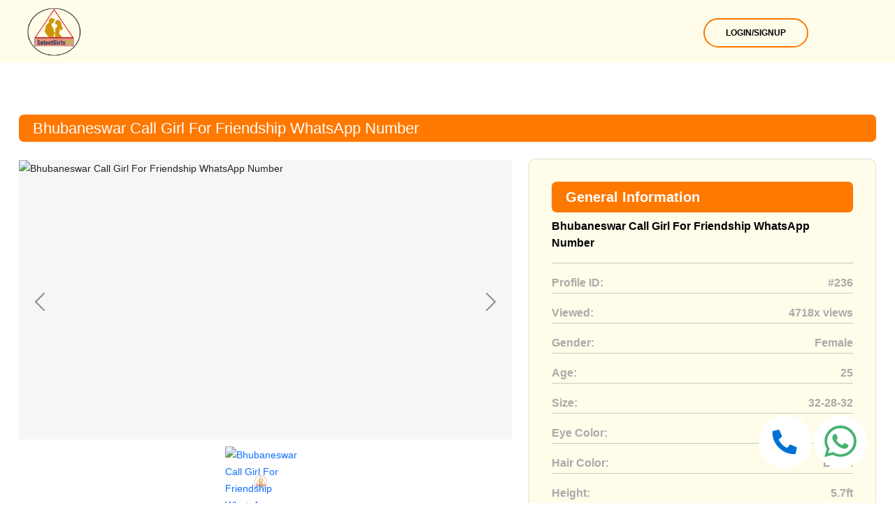

--- FILE ---
content_type: text/html; charset=UTF-8
request_url: https://selectgirls99.com/call-girl/bhubaneswar/call-girl-236
body_size: 6997
content:
<!DOCTYPE html>
<html class="no-js" oncontextmenu="return !1" dir="ltr" lang="en-in">
<head>
    
      <meta name="viewport" content="width=device-width, initial-scale=1, maximum-scale=5, shrink-to-fit=no">
                  <script type="application/ld+json">
        {
          "@context": "https://schema.org/",
          "@type": "Person",
          "name": "Bhubaneswar Call Girl For Friendship WhatsApp Number",
          "url": "https://selectgirls99.com/call-girl/bhubaneswar/call-girl-236",
          "image": "https://selectgirls99.com//images/236/17517947400.avif",
          "jobTitle": "Call Girl",
          "worksFor": {
            "@type": "Organization",
            "name": "SelectGirls99"
          }  
        }
        </script>

  <title>Bhubaneswar Call Girl For Friendship WhatsApp Number</title>
  <meta name="description" content="The woman known as Bhubaneswar Call Girl is quite extraordinary. You will always have wonderful, sensual moments, I can assure you of that. I&#039;ll slowly remove my clothes as I serve you until you s">
  <meta property="og:title" content="Bhubaneswar Call Girl For Friendship WhatsApp Number">
  <meta property="og:description" content="The woman known as Bhubaneswar Call Girl is quite extraordinary. You will always have wonderful, sensual moments, I can assure you of that. I&#039;ll slowly remove my clothes as I serve you until you s">
  <meta property="twitter:title" content="Bhubaneswar Call Girl For Friendship WhatsApp Number">
  <meta property="twitter:description" content="The woman known as Bhubaneswar Call Girl is quite extraordinary. You will always have wonderful, sensual moments, I can assure you of that. I&#039;ll slowly remove my clothes as I serve you until you s">
  <meta name="robots" content="noindex">
    <link href="/../assets/links/bootstrap.min.css" rel="stylesheet preload prefetch" as="style" type="text/css" crossorigin="anonymous">
  <meta http-equiv="Cache-Control" content="no-cache, no-store, must-revalidate">
  <meta http-equiv="Pragma" content="no-cache">
  <meta http-equiv="Expires" content="0">
  <meta name="theme-color" content="#e0006c">
  <meta name="author" content="SelectGirls99">
  <meta name="DC.title" content="SelectGirls99">
  
        <meta name="geo.region" content="en-in">
      <meta name="geo.placename" content="New Delhi">
    <link href="https://selectgirls99.com/favicon.ico" rel="icon" type="image/x-icon">
  <meta property="og:type" content="website">
  <meta property="og:url" content="https://selectgirls99.com/call-girl/bhubaneswar/call-girl-236">
  
  
        <link rel="canonical" href="https://selectgirls99.com/call-girl/bhubaneswar/call-girl-236">
    <meta property="og:image" content="https://selectgirls99.com/selectgirls99-og.png">
  <meta property="twitter:card" content="summary_large_image">
  <meta property="twitter:url" content="@selectgirls99">
  <meta name="twitter:site" content="@selectgirls99">
  <meta property="twitter:image" content="https://selectgirls99.com/selectgirls99-og.png">
      <link href="/../assets/css/main.css" rel="stylesheet" type="text/css" id="color-switcher-link">
  <link href="/../assets/css/fonts.css" rel="stylesheet" type="text/css"> 
  
   <link href="/../assets/css/header.css" rel="stylesheet">
  
   
        
      <meta name="csrf-token" content="ELeehJvEH2FbFsOu4YtwtJ5BA8RtBjIWKETObsWf" />
  </head>
<style>
    b, strong {
    /* font-weight: bolder; */
     font-weight: bold !important; 
}
</style>
<body>
        <div id="box_wrapper">
          <style>
    .mt-3 {
        margin-top: 6rem !important;
    }
    li a.theme_button.color1 {
    color: black !important;
}
.header-mobile-actions {
    list-style-type: none !important;
    padding-left: 0 !important;
}

.header-mobile-actions li {
    list-style: none !important;
    margin-left: 0 !important; 
}

.header-mobile-actions li::before,
.header-mobile-actions li::after {
    content: none !important;
    display: none !important;
}

  @media (max-width: 767px) {
    .header-mobile-actions li {
        margin-top: -85px !important;
        margin-left: 150px !important;
    }

    .header-mobile-actions li a {
        color: black !important;
    }
}

    .page_logo_img {
        width: 100px !important;
        height: 90px !important;
        border-radius: 10px !important;
        padding: 5px !important;
        display: flex !important;
    }

    @media (max-width: 767px) {
        .header-mobile-actions {
            display: flex !important;
            justify-content: center;
            margin-top: 15px;
            width: 100%;
        }
        .header-mobile-actions li {
            margin: 0 5px;
        }
        .mainmenu_wrapper {
            position: relative;
        }
        .toggle_menu {
            position: absolute;
            top: -60px;
            right: 15px;
        }
    }
</style>

<div class="page_header_wrapper">
   <header class="page_header header_darkgrey columns_padding_0 table_section">
      <div class="container">
         <div class="row">
            <div class="col-md-3 col-sm-6 text-center">
               <a href="/" title="Selectgirls99 Escorts and Call Girls">
                  <img src="/../images/select99.png" alt="Escorts and Call Girls Profiles" class="page_logo_img" width="100" height="100" loading="lazy">
               </a> 
            </div>
            <div class="col-md-1 text-center">
               <nav class="mainmenu_wrapper">
                  <ul class="mainmenu nav sf-menu">
                     <!-- Navigation items here -->
                  </ul>
               </nav>
               
<ul class="header-mobile-actions visible-xs visible-sm">
            <li>
            <a href="/login" class="theme_button color1 bottommargin_0" title="Login/SignUp">Login/SignUp</a>
        </li>
    </ul>

               
               <!--<span class="toggle_menu"></span>-->
            </div>
         </div>
      </div>
   </header>
</div>




<script>
document.addEventListener("DOMContentLoaded", function () {
    const path = window.location.pathname;

    if (/^\/call-girls\/[^\/]+$/.test(path)) {
        if (localStorage.getItem("ageAccepted") !== "true") {
            const myModal = new bootstrap.Modal(document.getElementById('ageVerificationModal'));
            myModal.show();

            document.getElementById("acceptAgeBtn").addEventListener("click", function () {
                localStorage.setItem("ageAccepted", "true");
                myModal.hide();
            });

            document.getElementById("declineAgeBtn").addEventListener("click", function () {
                window.location.href = "https://selectgirls99.com/";
            });
        }
    }
});
</script>

<div class="modal fade" id="ageVerificationModal" tabindex="-1" aria-hidden="true" data-bs-backdrop="static" data-bs-keyboard="false">
  <div class="modal-dialog modal-dialog-centered">
    <div class="modal-content text-center">
      <div class="modal-header border-0">
        <h4 class="modal-title w-100 fw-bold">Selectgirls99</h4>
      </div>
      <div class="modal-body">
        <p class="fw-bold">
          You must read and accept the following warning before continuing:
        </p>
        <p>
          I am over legal age (e.g., 18 years) of the country/state in which I am visiting the website to access <strong>adult explicit content</strong>.
        </p>
        <p class="small">
          I have read and accept the <a href="https://selectgirls99.com/terms">Terms and Conditions</a>.
        </p>
      </div>
      <div class="modal-footer justify-content-center border-0">
        <button type="button" class="btn btn-secondary" id="declineAgeBtn">Decline</button>
        <button type="button" class="btn btn-primary" id="acceptAgeBtn">Accept</button>
      </div>
    </div>
  </div>
</div>

<script>
document.addEventListener("DOMContentLoaded", function () {
    // Toggle mobile menu
    const toggleMenu = document.querySelector('.toggle_menu');
    const menuWrapper = document.querySelector('.mainmenu_wrapper');
    
    if (toggleMenu && menuWrapper) {
        toggleMenu.addEventListener('click', function () {
            menuWrapper.classList.toggle('mobile-menu-open');
        });
    }
    
    const pathParts = window.location.pathname.split('/');
    const city = pathParts.includes('city') ? pathParts[pathParts.indexOf('city') + 1] : null;
    const localStorageKey = `ageAccepted_${city}`;

    if (city && localStorage.getItem(localStorageKey) !== "true") {
        const ageModal = new bootstrap.Modal(document.getElementById('ageVerificationModal'), {
            backdrop: 'static',
            keyboard: false
        });
        ageModal.show();

        document.getElementById("acceptAgeBtn").addEventListener("click", function () {
            localStorage.setItem(localStorageKey, "true");
            ageModal.hide();
        });
    }
});
</script>


            <link rel="stylesheet" href="/../assets/links/fontawesome.min.css" integrity="sha512-SzlrxWUlpfuzQ+pcUCosxcglQRNAq/DZjVsC0lE40xsADsfeQoEypE+enwcOiGjk/bSuGGKHEyjSoQ1zVisanQ==" crossorigin="anonymous" referrerpolicy="no-referrer">
<div class="container">
    <!--<div class="profiledetail-top-btn-div mt-3"><a href="https://selectgirls99.com/call-girls/delhi" class="btn btn-primary" title="Delhi Call Girls Escort Services">Delhi Call Girls</a><a href="https://selectgirls99.com/call-girls/gurgaon" title="Gurgaon Call Girls Escort Services" class="btn btn-primary">Gurgaon Call Girls</a><a href="https://selectgirls99.com/call-girls/mumbai" title="Mumbai Call Girls Escort Services" class="btn btn-primary">Mumbai Call Girls</a><a href="https://selectgirls99.com/call-girls/bangalore" title="Bangalore Call Girls Escort Services" class="btn btn-primary">Bangalore Call Girls</a><a href="https://selectgirls99.com/call-girls/jaipur" title="Jaipur Call Girls Escort Services" class="btn btn-primary">Jaipur Call Girls</a></div>-->
    <div class="mobile-tab mt-4" id="select-box-location"><select class="form-control" onchange='location.href="https://selectgirls99.com/call-girls/"+this.value'>
            <option class="btn btn-primary" value="India">select</option>
            <option class="btn btn-primary" value="Delhi">Delhi Call Girls</option>
            <option class="btn btn-primary" value="Gurgaon">Gurgaon Call Girls</option>
            <option class="btn btn-primary" value="Mumbai">Mumbai Call Girls</option>
            <option class="btn btn-primary" value="Bangalore">Bangalore Call Girls</option>
            <option class="btn btn-primary" value="Jaipur">Jaipur Call Girls</option>
        </select></div>
<div class="profiledetail-maincontent-section" style="margin-top: 64px !important;">
        <div class="row mb-5">
                        <div class="mb-4 location_info d-none"><button class="btn-primary">India</button><i>⮞</i><button class="btn-primary">Odisha</button>
                                <i>⮞</i><button class="btn-primary">Bhubaneswar</button>
                                <i>⮞</i>
                <button class="btn-primary">The Old City</button>
            </div>
            <div class="col-md-12">
                <div class="profiledetail-maincontent-heading ">
                    <h1 class="back detail-heading">Bhubaneswar Call Girl For Friendship WhatsApp Number</h1>
                </div>
            </div>
            <div class="col-md-7">
                <div id="thumnil_slider" class="carousel slide" data-bs-ride="carousel">
                    <div class="carousel-inner">
                                                <div class="carousel-item watermark-box active">
                            <img src="/../images/236/17517947400.avif" alt="Bhubaneswar Call Girl For Friendship WhatsApp Number" title="Bhubaneswar Call Girl For Friendship WhatsApp Number" loading="lazy">
                            <img hidden src="/../images/unnamed.WEBP" alt="watermark" class="watermark-img" loading="lazy">
                        </div>
                                            </div>
                    <button class="carousel-control-prev" type="button" data-bs-target="#thumnil_slider" data-bs-slide="prev"><span class="carousel-control-prev-icon" aria-hidden="true"></span><span class="visually-hidden">Previous</span></button><button class="carousel-control-next" type="button" data-bs-target="#thumnil_slider" data-bs-slide="next"><span class="carousel-control-next-icon" aria-hidden="true"></span><span class="visually-hidden">Next</span></button>
                    <div class="carousel-indicators">
                                                <a href="#" data-bs-target="#thumnil_slider" data-bs-slide-to="0" class="active" aria-current="true" aria-label="Slide 0">
                            <div class="btn_img watermark-box">
                                <img src="/../images/236/17517947400.avif" alt="Bhubaneswar Call Girl For Friendship WhatsApp Number" title="Bhubaneswar Call Girl For Friendship WhatsApp Number" loading="lazy">
                                <img src="/../images/unnamed.WEBP" alt="watermark" class="watermark-img-mini" loading="lazy">
                            </div>
                        </a>
                                            </div>
                </div>
                <div class="card profiledetail-col-8-card mt-3 p-3">
                    <div class="card-body">
                        <h2 style="font-size: 22px;" class="card-title back">Bhubaneswar Call Girl For Friendship WhatsApp Number</h2>
                        <p class="">The woman known as Bhubaneswar Call Girl is quite extraordinary. You will always have wonderful, sensual moments, I can assure you of that. I&#39;ll slowly remove my clothes as I serve you until you start bleeding. Call me and let yourself be engulfed in passion and genuine pleasure that will keep you satisfied until you experience complete nirvana.</p>
                    </div>
                </div>
               
                                                <div class="card profiledetail-col-8-card mt-3 p-3">
                    <div class="card-body">
                        <h3 class="card-title back" style="font-size: 20px;">Services offered by Bhubaneswar Call Girl For Friendship WhatsApp Number</h3>
                        <ul class="profiledetail-maincontent-ul">
                                                                                                <li>69 Position</li>
                                                                    <li>Deep Kissing</li>
                                                                    <li>French Kissing</li>
                                                                    <li>Cumshot on Body (COB)</li>
                                                                    <li>Cum on Face</li>
                                                                    <li>Girlfriend Experience (GFE)</li>
                                                                    <li>Doggy Style</li>
                                                                    <li>Blowjob without Condom</li>
                                                                    <li>Legs in the air</li>
                                                                    <li>Sex in Different Positions</li>
                                                            

                        </ul>
                    </div>
                </div>
                                            </div>
            <div class="col-md-5">
<div class="card profiledetail-col-5-card p-3" style="margin-top: 1rem !important;">
                    <div class="card-body">
                        <p class="card-title back" style="font-size: 20px;">General Information</p>
                        <p class="card-text">Bhubaneswar Call Girl For Friendship WhatsApp Number</p>
                        <hr>
                        <div class="profiledetail-col-5-card-display1">
                            <p class="para-1">Profile ID:</p>
                            <p class="para-2">#236</p>
                        </div>
                        <hr class="horizontal-line">
                        <div class="profiledetail-col-5-card-display1">
                            <p class="para-1">Viewed:</p>
                            <p class="para-2">4718x views</p>
                        </div>
                        <hr class="horizontal-line">
                        <div class="profiledetail-col-5-card-display1">
                            <p class="para-1">Gender:</p>
                            <p class="para-2">Female</p>
                        </div>
                        <hr class="horizontal-line">
                        <div class="profiledetail-col-5-card-display1">
                            <p class="para-1">Age:</p>
                            <p class="para-2">25</p>
                        </div>
                        <hr class="horizontal-line">
                        <div class="profiledetail-col-5-card-display1">
                            <p class="para-1">Size:</p>
                            <p class="para-2">32-28-32</p>
                        </div>
                        <hr class="horizontal-line">
                        <div class="profiledetail-col-5-card-display1">
                            <p class="para-1">Eye color:</p>
                            <p class="para-2">Black</p>
                        </div>
                        <hr class="horizontal-line">
                        <div class="profiledetail-col-5-card-display1">
                            <p class="para-1">Hair color:</p>
                            <p class="para-2">Black</p>
                        </div>
                        <hr class="horizontal-line">
                        <div class="profiledetail-col-5-card-display1">
                            <p class="para-1">Height:</p>
                            <p class="para-2">5.7ft</p>
                        </div>
                        <hr class="horizontal-line">
                        <div class="profiledetail-col-5-card-display1">
                            <p class="para-1">Weight:</p>
                            <p class="para-2">52</p>
                        </div>
                        <hr class="horizontal-line">
                        <div class="profiledetail-col-5-card-display1">
                            <p class="para-1">Language:</p>
                            <p class="para-2">Hindi, English</p>
                        </div>
                        
                        <hr class="horizontal-line">
                        <div class="profiledetail-col-5-card-display1">
                            <p class="para-1">Website:</p>
                            <p class="para-2"><a href="https://selectgirls99.com/call-girls/bhubaneswar" target="_blank">https://selectgirls99.com/call-girls/bhubaneswar</a></p>
                        </div>
                        
                        <hr class="horizontal-line">
                        <div class="profiledetail-col-5-card-display1">
                            <p class="para-1">Ethnicity:</p>
                            <p class="para-2">Asian</p>
                        </div>
                        <hr class="horizontal-line">
                        <div class="profiledetail-col-5-card-display1">
                            <p class="para-1">Nationality:</p>
                            <p class="para-2">Indian</p>
                        </div>
                        <hr class="horizontal-line">
                        <div class="profiledetail-col-5-card-display1">
                            <ul class="share_icons">
                                <li><a href="https://api.whatsapp.com/send?phone=+918544940676" target="_blank" title="SelectGirls 99 Whatsapp"><i class="fa fa-whatsapp" aria-hidden="true"></i>Whatsapp</a></li>
                                <li><a href="#" onclick="Copy()">Share</a></li>
                                <li><a href="tel:+918544940676" title="Call SelectGirls 99"><i class="fa fa-phone" aria-hidden="true" style="transform:rotate(190deg)"></i>Call</a></li>
                            </ul>
                            <div></div>
                        </div>
                    </div>
                    <div class="card-body">
                        <h4 class="card-title back">Location</h4>
                        <hr>
                        <div class="profiledetail-col-5-card-display1">
                            <p class="para-1">Country:</p>
                            <p class="para-2">India</p>
                        </div>
                        <hr class="horizontal-line">
                        <div class="profiledetail-col-5-card-display1">
                            <p class="para-1">State:</p>
                            <p class="para-2">Odisha</p>
                        </div>
                                                <hr class="horizontal-line">
                        <div class="profiledetail-col-5-card-display1">
                            <p class="para-1">City:</p>
                            <p class="para-2">Bhubaneswar</p>
                        </div>
                                                <hr class="horizontal-line">
                        <div class="profiledetail-col-5-card-display1">
                            <p class="para-1">Locality:</p>
                            <p class="para-2">The Old City</p>
                        </div>
                        <hr class="horizontal-line">
                        <div class="profiledetail-col-5-card-display1">
                            <p class="para-1">Zipcode:</p>
                            <p class="para-2">751002</p>
                        </div>
                        <hr class="horizontal-line">
                    </div>
                    <!-- <div class="card profiledetail-col-5-card p-3 mt-3">
                    </div> -->
                    <div class="card-body">
                        <h5 class="card-title back">Availability</h5>
                        <hr>
                                                <div class="profiledetail-col-5-card-display1">
                            <p class="para-1">monday</p>
                            <p class="para-2">All Day</p>
                        </div>
                        <hr class="horizontal-line">
                                                <div class="profiledetail-col-5-card-display1">
                            <p class="para-1">tuesday</p>
                            <p class="para-2">All Day</p>
                        </div>
                        <hr class="horizontal-line">
                                                <div class="profiledetail-col-5-card-display1">
                            <p class="para-1">wednesday</p>
                            <p class="para-2">All Day</p>
                        </div>
                        <hr class="horizontal-line">
                                                <div class="profiledetail-col-5-card-display1">
                            <p class="para-1">thrusday</p>
                            <p class="para-2">All Day</p>
                        </div>
                        <hr class="horizontal-line">
                                                <div class="profiledetail-col-5-card-display1">
                            <p class="para-1">friday</p>
                            <p class="para-2">All Day</p>
                        </div>
                        <hr class="horizontal-line">
                                                <div class="profiledetail-col-5-card-display1">
                            <p class="para-1">saturday</p>
                            <p class="para-2">All Day</p>
                        </div>
                        <hr class="horizontal-line">
                                                <div class="profiledetail-col-5-card-display1">
                            <p class="para-1">sunday</p>
                            <p class="para-2">All Day</p>
                        </div>
                        <hr class="horizontal-line">
                                            </div>
                    <!-- <div class="card profiledetail-col-5-card p-3 mt-3">
                    </div> -->
                </div>
            </div>
        </div>
        <div class="profiledetail-related-profiles">
            <p class="back detail-heading">Profile from same location</p>
            <div id="mixedSlider-1">
                <div class="MS-content">
                                                            <div class="item"><a href="/call-girl/bhubaneswar/call-girl-232" title="Bhubaneswar Escorts Service Real WhatsApp Number">
                            <div class="card premium-card">
                                <div class="premium-figure-position">
                                                                        <figure class="premium-card-figure watermark-box"><img src="/../images/232/17517946870.avif" class="card-img-top" alt="Bhubaneswar Escorts Service Real WhatsApp Number" title="Bhubaneswar Escorts Service Real WhatsApp Number" loading="lazy">
                                    <img src="/../images/unnamed.WEBP" alt="watermark" class="watermark-img" loading="lazy">
                                </figure>
                                                                        <div class="model-age-div">
                                        <p>20 Years</p>
                                    </div>
                                </div>
                                <div class="card-body text-center d-block">
                                    <div class="premiumcard-heading-1-div ">
                                        <a href="/call-girl/bhubaneswar/call-girl-232" title="Bhubaneswar Escorts Service Real WhatsApp Number" class="card-title premiumcard-heading-1">
                                            Bhubaneswar Escorts Service Real WhatsApp Number
                                        </a>
                                    </div>
                                    <h5 class="card-title premiumcard-heading-2">Chandrashekharpur</h5>
                                </div>
                            </div>
                        </a></div>
                                                            <div class="item"><a href="/call-girl/bhubaneswar/call-girl-233" title="Models With Sexy Call Girl To Your Home For Relaxed">
                            <div class="card premium-card">
                                <div class="premium-figure-position">
                                                                        <figure class="premium-card-figure watermark-box"><img src="/../images/233/17517947000.avif" class="card-img-top" alt="Models With Sexy Call Girl To Your Home For Relaxed" title="Models With Sexy Call Girl To Your Home For Relaxed" loading="lazy">
                                    <img src="/../images/unnamed.WEBP" alt="watermark" class="watermark-img" loading="lazy">
                                </figure>
                                                                        <div class="model-age-div">
                                        <p>23 Years</p>
                                    </div>
                                </div>
                                <div class="card-body text-center d-block">
                                    <div class="premiumcard-heading-1-div ">
                                        <a href="/call-girl/bhubaneswar/call-girl-233" title="Models With Sexy Call Girl To Your Home For Relaxed" class="card-title premiumcard-heading-1">
                                            Models With Sexy Call Girl To Your Home For Relaxed
                                        </a>
                                    </div>
                                    <h5 class="card-title premiumcard-heading-2">Forest Park</h5>
                                </div>
                            </div>
                        </a></div>
                                                            <div class="item"><a href="/call-girl/bhubaneswar/call-girl-234" title="Gorgeous and Attractive Call Girl in Bhubaneswar">
                            <div class="card premium-card">
                                <div class="premium-figure-position">
                                                                        <figure class="premium-card-figure watermark-box"><img src="/../images/234/17517947140.avif" class="card-img-top" alt="Gorgeous and Attractive Call Girl in Bhubaneswar" title="Gorgeous and Attractive Call Girl in Bhubaneswar" loading="lazy">
                                    <img src="/../images/unnamed.WEBP" alt="watermark" class="watermark-img" loading="lazy">
                                </figure>
                                                                        <div class="model-age-div">
                                        <p>21 Years</p>
                                    </div>
                                </div>
                                <div class="card-body text-center d-block">
                                    <div class="premiumcard-heading-1-div ">
                                        <a href="/call-girl/bhubaneswar/call-girl-234" title="Gorgeous and Attractive Call Girl in Bhubaneswar" class="card-title premiumcard-heading-1">
                                            Gorgeous and Attractive Call Girl in Bhubaneswar
                                        </a>
                                    </div>
                                    <h5 class="card-title premiumcard-heading-2">Nayapalli</h5>
                                </div>
                            </div>
                        </a></div>
                                                            <div class="item"><a href="/call-girl/bhubaneswar/call-girl-235" title="High Profile VIP Hot Call Girl In Bhubaneswar">
                            <div class="card premium-card">
                                <div class="premium-figure-position">
                                                                        <figure class="premium-card-figure watermark-box"><img src="/../images/235/17517947290.avif" class="card-img-top" alt="High Profile VIP Hot Call Girl In Bhubaneswar" title="High Profile VIP Hot Call Girl In Bhubaneswar" loading="lazy">
                                    <img src="/../images/unnamed.WEBP" alt="watermark" class="watermark-img" loading="lazy">
                                </figure>
                                                                        <div class="model-age-div">
                                        <p>23 Years</p>
                                    </div>
                                </div>
                                <div class="card-body text-center d-block">
                                    <div class="premiumcard-heading-1-div ">
                                        <a href="/call-girl/bhubaneswar/call-girl-235" title="High Profile VIP Hot Call Girl In Bhubaneswar" class="card-title premiumcard-heading-1">
                                            High Profile VIP Hot Call Girl In Bhubaneswar
                                        </a>
                                    </div>
                                    <h5 class="card-title premiumcard-heading-2">Kanan Vihar</h5>
                                </div>
                            </div>
                        </a></div>
                                                            <div class="item"><a href="/call-girl/bhubaneswar/call-girl-236" title="Bhubaneswar Call Girl For Friendship WhatsApp Number">
                            <div class="card premium-card">
                                <div class="premium-figure-position">
                                                                        <figure class="premium-card-figure watermark-box"><img src="/../images/236/17517947400.avif" class="card-img-top" alt="Bhubaneswar Call Girl For Friendship WhatsApp Number" title="Bhubaneswar Call Girl For Friendship WhatsApp Number" loading="lazy">
                                    <img src="/../images/unnamed.WEBP" alt="watermark" class="watermark-img" loading="lazy">
                                </figure>
                                                                        <div class="model-age-div">
                                        <p>25 Years</p>
                                    </div>
                                </div>
                                <div class="card-body text-center d-block">
                                    <div class="premiumcard-heading-1-div ">
                                        <a href="/call-girl/bhubaneswar/call-girl-236" title="Bhubaneswar Call Girl For Friendship WhatsApp Number" class="card-title premiumcard-heading-1">
                                            Bhubaneswar Call Girl For Friendship WhatsApp Number
                                        </a>
                                    </div>
                                    <h5 class="card-title premiumcard-heading-2">The Old City</h5>
                                </div>
                            </div>
                        </a></div>
                                                            <div class="item"><a href="/call-girl/bhubaneswar/call-girl-237" title="Direct Pay Dream Hot Sexy Call Girls In Bhubaneswar">
                            <div class="card premium-card">
                                <div class="premium-figure-position">
                                                                        <figure class="premium-card-figure watermark-box"><img src="/../images/237/17517947510.avif" class="card-img-top" alt="Direct Pay Dream Hot Sexy Call Girls In Bhubaneswar" title="Direct Pay Dream Hot Sexy Call Girls In Bhubaneswar" loading="lazy">
                                    <img src="/../images/unnamed.WEBP" alt="watermark" class="watermark-img" loading="lazy">
                                </figure>
                                                                        <div class="model-age-div">
                                        <p>22 Years</p>
                                    </div>
                                </div>
                                <div class="card-body text-center d-block">
                                    <div class="premiumcard-heading-1-div ">
                                        <a href="/call-girl/bhubaneswar/call-girl-237" title="Direct Pay Dream Hot Sexy Call Girls In Bhubaneswar" class="card-title premiumcard-heading-1">
                                            Direct Pay Dream Hot Sexy Call Girls In Bhubaneswar
                                        </a>
                                    </div>
                                    <h5 class="card-title premiumcard-heading-2">Sahid Nagar</h5>
                                </div>
                            </div>
                        </a></div>
                                                            <div class="item"><a href="/call-girl/bhubaneswar/call-girl-238" title="High Profile Bhabhi Call Girls in Bhubaneswar With 100% Satisfaction">
                            <div class="card premium-card">
                                <div class="premium-figure-position">
                                                                        <figure class="premium-card-figure watermark-box"><img src="/../images/238/17517947610.avif" class="card-img-top" alt="High Profile Bhabhi Call Girls in Bhubaneswar With 100% Satisfaction" title="High Profile Bhabhi Call Girls in Bhubaneswar With 100% Satisfaction" loading="lazy">
                                    <img src="/../images/unnamed.WEBP" alt="watermark" class="watermark-img" loading="lazy">
                                </figure>
                                                                        <div class="model-age-div">
                                        <p>32 Years</p>
                                    </div>
                                </div>
                                <div class="card-body text-center d-block">
                                    <div class="premiumcard-heading-1-div ">
                                        <a href="/call-girl/bhubaneswar/call-girl-238" title="High Profile Bhabhi Call Girls in Bhubaneswar With 100% Satisfaction" class="card-title premiumcard-heading-1">
                                            High Profile Bhabhi Call Girls in Bhubaneswar With 100% Satisfaction
                                        </a>
                                    </div>
                                    <h5 class="card-title premiumcard-heading-2">Patia</h5>
                                </div>
                            </div>
                        </a></div>
                                                            <div class="item"><a href="/call-girl/bhubaneswar/call-girl-239" title="Women Seeking Men Free Booking Escorts in Bhubaneswar">
                            <div class="card premium-card">
                                <div class="premium-figure-position">
                                                                        <figure class="premium-card-figure watermark-box"><img src="/../images/239/17517947730.avif" class="card-img-top" alt="Women Seeking Men Free Booking Escorts in Bhubaneswar" title="Women Seeking Men Free Booking Escorts in Bhubaneswar" loading="lazy">
                                    <img src="/../images/unnamed.WEBP" alt="watermark" class="watermark-img" loading="lazy">
                                </figure>
                                                                        <div class="model-age-div">
                                        <p>23 Years</p>
                                    </div>
                                </div>
                                <div class="card-body text-center d-block">
                                    <div class="premiumcard-heading-1-div ">
                                        <a href="/call-girl/bhubaneswar/call-girl-239" title="Women Seeking Men Free Booking Escorts in Bhubaneswar" class="card-title premiumcard-heading-1">
                                            Women Seeking Men Free Booking Escorts in Bhubaneswar
                                        </a>
                                    </div>
                                    <h5 class="card-title premiumcard-heading-2">IRC Village</h5>
                                </div>
                            </div>
                        </a></div>
                                                            <div class="item"><a href="/call-girl/bhubaneswar/call-girl-240" title="Online Independent Model Bhubaneswar Escorts Service">
                            <div class="card premium-card">
                                <div class="premium-figure-position">
                                                                        <figure class="premium-card-figure watermark-box"><img src="/../images/240/17517947850.avif" class="card-img-top" alt="Online Independent Model Bhubaneswar Escorts Service" title="Online Independent Model Bhubaneswar Escorts Service" loading="lazy">
                                    <img src="/../images/unnamed.WEBP" alt="watermark" class="watermark-img" loading="lazy">
                                </figure>
                                                                        <div class="model-age-div">
                                        <p>25 Years</p>
                                    </div>
                                </div>
                                <div class="card-body text-center d-block">
                                    <div class="premiumcard-heading-1-div ">
                                        <a href="/call-girl/bhubaneswar/call-girl-240" title="Online Independent Model Bhubaneswar Escorts Service" class="card-title premiumcard-heading-1">
                                            Online Independent Model Bhubaneswar Escorts Service
                                        </a>
                                    </div>
                                    <h5 class="card-title premiumcard-heading-2">Janpath</h5>
                                </div>
                            </div>
                        </a></div>
                                    </div>
                <div class="MS-controls"><button class="MS-left" name="btn-name-not"><i class="fa fa-angle-left" aria-hidden="true"></i></button><button class="MS-right"><i class="fa fa-angle-right" aria-hidden="true"></i></button>
                </div>
            </div>
        </div>

        <div class="floating_button">
            <a href="tel:+918544940676" title="Call SelectGirls99" class="float"><i class="fa fa-phone" aria-hidden="true"></i></a>
            
            <a href="https://api.whatsapp.com/send?phone=+918544940676" title="SelectGirls99 Whatsapp" class="float" target="_blank"><i class="fa fa-whatsapp my-float"></i></a>
        </div>
    </div>
</div>

<script src="/../assets/links/jquery_old.js"></script>
<script src="/../assets/js/multislider.js"></script>
<script>
    $("#basicSlider").multislider({
        continuous: !0,
        duration: 2e3
    }), $("#mixedSlider").multislider({
        duration: 750,
        interval: 3e3
    })
</script>
<script>
    $("#basicSlider").multislider({
        continuous: !0,
        duration: 2e3
    }), $("#mixedSlider-1").multislider({
        duration: 750,
        interval: 3e3
    })
</script>
<script>
    function Copy() {
        navigator.clipboard.writeText(window.location.href), alert("Link Copied To Clipboard !")
    }
</script>

<!--<style>
    .disclaimer-text {
    color: black !important;
}

</style>
<div class="container mt-5 content-section-inner">
    <div class="row">
        <div class="col-md-12">
            <div class="location-card m-0 disclaimer-text">
    <strong>Disclaimer:</strong> 
    This website is only for adults. Selectgirls99 perfectly acts as a platform where adults can independently advertise for adults who give their time and companionship to other adults. We do not offer booking services or arrange any meetings. Any declared value strictly refers to time and does not mean any other service. What happens among the parties is a private matter, which is completely based on mutual consent. The users are fully responsible for ensuring compliance with local laws and rules in their respective courts.
</div>

        </div>
    </div>
</div>

<div class="container mt-5 content-section-inner">
	<div class="row">
		<div class="col-md-12">
			<div class="location-card m-0">
			    
			    				    <div class="location-card-heading-div">
	<h4 class="mb-3">Indian Top Cities</h4>
	<div class="row top-cities ">
		<div class="col-md-2 col-6 col-sm-6">
			<a href="/call-girls/delhi">
				Delhi
			</a>
		</div>
		
		<div class="col-md-2 col-6 col-sm-6">
			<a href="/call-girls/bangalore">
				Bangalore
			</a>
		</div>
		<div class="col-md-2 col-6 col-sm-6">
			<a href="/call-girls/noida">
				Noida
			</a>
		</div>
		<div class="col-md-2 col-6 col-sm-6">
			<a href="/call-girls/kolkata">
				Kolkata
			</a>
		</div>
		<div class="col-md-2 col-6 col-sm-6">
			<a href="/call-girls/jaipur">
				Jaipur
			</a>
		</div>
		<div class="col-md-2 col-6 col-sm-6">
			<a href="/call-girls/dehradun">
				Dehradun
			</a>
		</div>
		<div class="col-md-2 col-6 col-sm-6">
			<a href="/call-girls/gurgaon">
				Gurgaon
			</a>
		</div>
		<div class="col-md-2 col-6 col-sm-6">
			<a href="/call-girls/ahmedabad">
				Ahmedabad
			</a>
		</div>
		<div class="col-md-2 col-6 col-sm-6">
			<a href="/call-girls/lucknow">
				Lucknow
			</a>
		</div>
		<div class="col-md-2 col-6 col-sm-6">
			<a href="/call-girls/hyderabad">
				Hyderabad
			</a>
		</div>
		<div class="col-md-2 col-6 col-sm-6">
			<a href="/call-girls/bhopal">
				Bhopal
			</a>
		</div>
		<div class="col-md-2 col-6 col-sm-6">
			<a href="/call-girls/pune">
				Pune
			</a>
		</div>
		<div class="col-md-2 col-6 col-sm-6">
			<a href="/call-girls/greater-noida">
				Greater Noida
			</a>
		</div>
		<div class="col-md-2 col-6 col-sm-6">
			<a href="/call-girls/jalandhar">
				Jalandhar
			</a>
		</div>
		<div class="col-md-2 col-6 col-sm-6">
			<a href="/call-girls/chennai">
				Chennai
			</a>
		</div>
		<div class="col-md-2 col-6 col-sm-6">
			<a href="/call-girls/bhubaneswar">
				Bhubaneswar
			</a>
		</div>
		<div class="col-md-2 col-6 col-sm-6">
			<a href="/call-girls/chandigarh">
				Chandigarh
			</a>
		</div>
		<div class="col-md-2 col-6 col-sm-6">
			<a href="/call-girls/navi-mumbai">
				Navi Mumbai
			</a>
		</div>
		<div class="col-md-2 col-6 col-sm-6">
			<a href="/call-girls/udaipur">
				Udaipur
			</a>
		</div>
		<div class="col-md-2 col-6 col-sm-6">
			<a href="/call-girls/indore">
				Indore
			</a>
		</div>
		<div class="col-md-2 col-6 col-sm-6">
			<a href="/call-girls/surat">
				Surat
			</a>
		</div>
		<div class="col-md-2 col-6 col-sm-6">
			<a href="/call-girls/amritsar">
				Amritsar
			</a>
		</div>
		<div class="col-md-2 col-6 col-sm-6">
			<a href="/call-girls/thane">
				Thane
			</a>
		</div>
		<div class="col-md-2 col-6 col-sm-6">
			<a href="/call-girls/ghaziabad">
				Ghaziabad
			</a>
		</div>
</div>
</div>
							</div>
		</div>
	</div>
</div> -->
<style>
    .disclaimer-text {
    color: black !important;
}

</style>
<div class="container mt-5 content-section-inner">
    <div class="row">
        <div class="col-md-12">
            <div class="location-card m-0 disclaimer-text">
    <strong>Disclaimer:</strong> 
    This website is only for adults. Selectgirls99 perfectly acts as a platform where adults can independently advertise for adults who give their time and companionship to other adults. We do not offer booking services or arrange any meetings. Any declared value strictly refers to time and does not mean any other service. What happens among the parties is a private matter, which is completely based on mutual consent. The users are fully responsible for ensuring compliance with local laws and rules in their respective courts.
</div>

        </div>
    </div>
</div>

<div class="container mt-5 content-section-inner">
	<div class="row">
		<div class="col-md-12">
			<div class="location-card m-0">
			    
			        			        			    					<div class="location-card-heading-div">
    					    <h4 class="mb-3">India Top Cities</h4>
                      <div class="row top-cities ">
                    	<div class="col-md-2 col-6 col-sm-6">
                    		<a href="/call-girls/delhi">
                    			Delhi
                    		</a>
                    	</div>
                    	
                    	<div class="col-md-2 col-6 col-sm-6">
                    		<a href="/call-girls/bangalore">
                    			Bangalore
                    		</a>
                    	</div>
                    	<div class="col-md-2 col-6 col-sm-6">
                    		<a href="/call-girls/noida">
                    			Noida
                    		</a>
                    	</div>
                    	<div class="col-md-2 col-6 col-sm-6">
                    		<a href="/call-girls/kolkata">
                    			Kolkata
                    		</a>
                    	</div>
                    	<div class="col-md-2 col-6 col-sm-6">
                    		<a href="/call-girls/jaipur">
                    			Jaipur
                    		</a>
                    	</div>
                    	<div class="col-md-2 col-6 col-sm-6">
                    		<a href="/call-girls/dehradun">
                    			Dehradun
                    		</a>
                    	</div>
                    	<div class="col-md-2 col-6 col-sm-6">
                    		<a href="/call-girls/gurgaon">
                    			Gurgaon
                    		</a>
                    	</div>
                    	<div class="col-md-2 col-6 col-sm-6">
                    		<a href="/call-girls/ahmedabad">
                    			Ahmedabad
                    		</a>
                    	</div>
                    	<div class="col-md-2 col-6 col-sm-6">
                    		<a href="/call-girls/lucknow">
                    			Lucknow
                    		</a>
                    	</div>
                    	<div class="col-md-2 col-6 col-sm-6">
                    		<a href="/call-girls/hyderabad">
                    			Hyderabad
                    		</a>
                    	</div>
                    	<div class="col-md-2 col-6 col-sm-6">
                    		<a href="/call-girls/bhopal">
                    			Bhopal
                    		</a>
                    	</div>
                    	<div class="col-md-2 col-6 col-sm-6">
                    		<a href="/call-girls/pune">
                    			Pune
                    		</a>
                    	</div>
                    	<div class="col-md-2 col-6 col-sm-6">
                    		<a href="/call-girls/greater-noida">
                    			Greater Noida
                    		</a>
                    	</div>
                    	<div class="col-md-2 col-6 col-sm-6">
                    		<a href="/call-girls/jalandhar">
                    			Jalandhar
                    		</a>
                    	</div>
                    	<div class="col-md-2 col-6 col-sm-6">
                    		<a href="/call-girls/chennai">
                    			Chennai
                    		</a>
                    	</div>
                    	<div class="col-md-2 col-6 col-sm-6">
                    		<a href="/call-girls/bhubaneswar">
                    			Bhubaneswar
                    		</a>
                    	</div>
                    	<div class="col-md-2 col-6 col-sm-6">
                    		<a href="/call-girls/chandigarh">
                    			Chandigarh
                    		</a>
                    	</div>
                    	<div class="col-md-2 col-6 col-sm-6">
                    		<a href="/call-girls/navi-mumbai">
                    			Navi Mumbai
                    		</a>
                    	</div>
                    	<div class="col-md-2 col-6 col-sm-6">
                    		<a href="/call-girls/udaipur">
                    			Udaipur
                    		</a>
                    	</div>
                    	<div class="col-md-2 col-6 col-sm-6">
                    		<a href="/call-girls/indore">
                    			Indore
                    		</a>
                    	</div>
                    	<div class="col-md-2 col-6 col-sm-6">
                    		<a href="/call-girls/surat">
                    			Surat
                    		</a>
                    	</div>
                    	<div class="col-md-2 col-6 col-sm-6">
                    		<a href="/call-girls/amritsar">
                    			Amritsar
                    		</a>
                    	</div>
                    	<div class="col-md-2 col-6 col-sm-6">
                    		<a href="/call-girls/thane">
                    			Thane
                    		</a>
                    	</div>
                    	<div class="col-md-2 col-6 col-sm-6">
                    		<a href="/call-girls/ghaziabad">
                    			Ghaziabad
                    		</a>
                    	</div>
                    </div>
                        </div>
    							    			</div>
		</div>
	</div>
</div>


 
           
            <style>
    footer.footer-clean {
        background-color: #000;
        color: #fff;
        padding: 40px 0 10px;
        font-family: Arial, sans-serif;
    }

    .footer-clean .footer-links {
        display: flex;
        flex-wrap: wrap;
        justify-content: center;
        gap: 25px;
        padding: 0;
        list-style: none;
        margin: 0 0 20px;
    }

    .footer-clean .footer-links li a {
        color: #ccc;
        text-decoration: none;
        font-size: 14px;
    }

    .footer-clean .footer-links li a:hover {
        color: #fff;
    }

    .footer-clean .footer-bottom {
        text-align: center;
        font-size: 13px;
        color: #999;
        border-top: 1px solid rgba(255, 255, 255, 0.1);
        padding-top: 15px;
    }

    @media (max-width: 576px) {
        .footer-clean .footer-links {
            flex-direction: column;
            align-items: center;
            gap: 10px;
        }
    }
</style>

<footer class="footer-clean">
    <div class="container">
        <ul class="footer-links">
                        <li><a href="https://selectgirls99.com">Home</a></li>
                        <li><a href="https://selectgirls99.com/blogs">Blog</a></li>
            <li><a href="https://selectgirls99.com/about-us">About Us</a></li>
            <li><a href="https://selectgirls99.com/contact-us">Contact Us</a></li>
            <li><a href="https://selectgirls99.com/terms">Terms & Conditions</a></li>
            <li><a href="https://selectgirls99.com/sitemap.xml">Sitemap</a></li>
          
                               
        </ul>

        <div class="footer-bottom">
            &copy; 2026 Selectgirls99 - All Rights Reserved.
        </div>
    </div>
 <script src="/../assets/links/jquery.js" as="script" defer></script>
                                <script language="JavaScript" type="text/javascript" src="/../assets/links/bootstrap.bundle.min.js"
                                rel="preload" as="script" defer></script>
                               
                            <script src="/../assets/js/custom.js" rel="preload" as="script" defer></script>
                                    </div> 
    <script language="JavaScript" type="text/javascript" async src="/../assets/js/main.js" rel="preload" as="script"></script>
  <script src="https://code.jquery.com/jquery-3.6.0.min.js"></script>

  <script language="JavaScript" type="text/javascript" defer src="/../assets/links/kitfontawesome.js"></script>
</body>
<script>'undefined'=== typeof _trfq || (window._trfq = []);'undefined'=== typeof _trfd && (window._trfd=[]),_trfd.push({'tccl.baseHost':'secureserver.net'},{'ap':'cpbh-mt'},{'server':'sg2plmcpnl510287'},{'dcenter':'sg2'},{'cp_id':'10674859'},{'cp_cl':'8'}) // Monitoring performance to make your website faster. If you want to opt-out, please contact web hosting support.</script><script src='https://img1.wsimg.com/traffic-assets/js/tccl.min.js'></script></html>

--- FILE ---
content_type: text/css
request_url: https://selectgirls99.com/assets/css/main.css
body_size: 14124
content:
#box_wrapper,#canvas,body,html{overflow:visible}#box_wrapper,#canvas,#mixedSlider,#mixedSlider-1,.location-card-heading-div a,.location-input-div,.nav>li>a,.page_header,.premium-figure-position,.theme_button,.theme_buttons a,.watermark-box,.whatsapp-chat-avatar,a.logo,html,p>[class*=rt-icon],ul.list2 li{position:relative}.inline-dropdown>li,.owl-custom-nav>div,.pagination>li,.post-adds span,.theme_button,.theme_buttons a,a.logo,a.social-icon,h2 .muellerhoff{display:inline-block}.hide,.show{animation-name:showhide;animation-duration:.5s;opacity:1}#whatsapp-chat,.hide,.show{transform:scale(1)}.blockquote-big h3,.btn,.sf-menu{text-transform:uppercase}#isotope_filters,.comments-area li,.filters,.inline-dropdown,.price-table,.price-table ul,.sf-menu ul,.terms-tabs-ul>li,.widget ul,ol.list3,ul.list1,ul.list2{list-style:none}#toTop,.ds a,.nav>li>a,a:focus,a:hover{text-decoration:none}.content-section a,.premiumcard-heading-1:hover{text-decoration:underline}.location-card-heading-div a,.price-btn,.sub-dropdown-menu>li>a,a{text-decoration:none!important}#basicSlider .MS-content .item,#mixedSlider .MS-content .item,#mixedSlider-1 .MS-content .item{white-space:normal;display:inline-block;height:100%}*{font-family:Poppins,sans-serif!important}.pagination>li>a,.pagination>li>span{text-align:center;font-size:12px;font-weight:900;border:1px solid #4c4c4c;padding:0;color:#4c4c4c;background-color:transparent;margin-left:10px;margin-bottom:10px;min-width:40px;height:40px;line-height:36px}.paginatio.sf-menun>li:first-child>span,.pagination>li:first-child>a,.pagination>li:last-child>a,.pagination>li:last-child>span{border-radius:0;font-size:10px;line-height:40px;color:#fff;background-color:#4c4c4c}#get-label,#get-nama,#search_modal,#timetable tbody .current a,#timetable thead,#toTop:hover:after,.bg_teaser .highlight,.boxed .intro_section.page_mainslider .flex-direction-nav a:before,.boxed .intro_section.page_mainslider .page_maincarousel .owl-nav>div:before,.calendar-header a,.color-bg-icon,.contact_block .location-detail-heading-1,.content-section h4,.content-section p,.cs .flex-custom-nav .flex-custom-link,.cs .highlight,.cs .response,.cs a,.cs a.topline-button,.cs h1,.cs h1 a,.cs h2,.cs h2 a,.cs h3,.cs h3 a,.cs h4,.cs h4 a,.cs h5,.cs h5 a,.cs h6,.cs h6 a,.dark_bg_color h1,.dark_bg_color h2,.dark_bg_color h3,.dark_bg_color h4,.dark_bg_color h5,.dark_bg_color h6,.darkgrey_bg_color h1,.darkgrey_bg_color h2,.darkgrey_bg_color h3,.darkgrey_bg_color h4,.darkgrey_bg_color h5,.darkgrey_bg_color h6,.day-cell.selected-day>*,.day-cell.today>*,.ds .appointment-slots span,.ds .carousel-control,.ds .color-icon.bg-icon:hover,.ds .darklinks a,.ds .day-date,.ds .entry-meta .comments-link a,.ds .features-list .disabled:before,.ds .flex-custom-nav .flex-custom-link,.ds .flex-direction-nav a:before,.ds .owl-carousel.numbered-pagination .owl-nav>div:after,.ds .owl-carousel.product-thumbnails .owl-nav>div:after,.ds .pagination.unbordered>li:first-child>a,.ds .pagination.unbordered>li:first-child>span,.ds .pagination.unbordered>li:last-child>a,.ds .pagination.unbordered>li:last-child>span,.ds .select-group i.form-button,.ds .theme_button[class*=color],.ds .theme_buttons[class*=color],.ds .thumbnail h3 a,.ds .widget_calendar caption,.ds .widget_calendar tbody td a:hover,.ds .widget_calendar th,.ds .widget_calendar thead,.ds .widget_popular_entries .media-heading,.ds a.logo.logo_image h1,.ds a.logo.logo_image p,.ds a:hover,.ds form label+[class*=icon-],.ds h1,.ds h1 a,.ds h2,.ds h2 a,.ds h3,.ds h3 a,.ds h4,.ds h4 a,.ds h5,.ds h5 a,.ds h6,.ds h6 a,.ds ul.list1,.ds.page_toplogo .logo.logo_image h1,.entry-meta-corner a,.header_darkgrey a.logo,.header_gradient a.logo,.intro_section.page_mainslider.ds .flex-direction-nav a:before,.intro_section.page_mainslider.ds .page_maincarousel .owl-nav>div:before,.location-card,.ls .carousel-control,.ls .color-icon.bg-icon:hover,.ls .theme-owl-carousel .owl-item.center .vertical-item,.ls .theme-owl-carousel .owl-item.center .vertical-item .highlight,.ls .theme-owl-carousel .owl-item.center .vertical-item a:not(.color-icon),.ls .theme_button,.ls .theme_buttons a,.models_portrait .isotope-item .item-title a:hover,.page_breadcrumbs.gradient,.page_breadcrumbs.gradient .darklinks a,.page_breadcrumbs.gradient a.topline-button,.panel-heading .panel-title>a.collapsed:hover:after,.panel-heading .panel-title>a.collapsed:hover>i,.panel-heading .panel-title>a:hover:after,.panel-heading .panel-title>a:hover>i,.price-table.style2 .plan-name h3,.profiledetail-top-ul,.sf-menu a,.sf-menu>li>a,[class*=gradient_bg] .model-parameters,[class*=gradient_bg] .model-parameters h2 a,aside .widget_tag_cloud a:hover{color:#fff}.form-control,.select-group,input[type=email],input[type=password],input[type=search],input[type=tel],input[type=text],input[type=url],select,textarea{height:40px;border-radius:0;color:#0d0d0d;padding:9px 20px}.form-control,.form-control:focus,.panel{box-shadow:none}#switcher a,.blog_card h5,.cs .theme_button:focus,.cs .theme_button:hover,.cs .theme_buttons a:focus,.cs .theme_buttons a:hover,.cs.main_color2 .highlight,.ds .highlight,.ds .highlightlinks a,.ds .ls h1 a:hover,.ds .ls h2 a:hover,.ds .ls h3 a:hover,.ds .ls h4 a:hover,.ds .ls h5 a:hover,.ds .ls h6 a:hover,.ds .select-group:hover i,.ds .theme-owl-carousel .owl-item.center .vertical-item h2 a:hover,.ds .theme-owl-carousel .owl-item.center .vertical-item h4 a:hover,.ds .theme_button.inverse:focus,.ds .theme_button.inverse:hover,.ds .theme_button:focus,.ds .theme_button:hover,.ds .theme_buttons a:focus,.ds .theme_buttons a:hover,.ds .theme_buttons.inverse a:focus,.ds .theme_buttons.inverse a:hover,.ds h1 a:hover,.ds h2 a:hover,.ds h3 a:hover,.ds h4 a:hover,.ds h5 a:hover,.ds h6 a:hover,.entry-meta-corner a:hover,.flex-custom-nav .flex-custom-link:hover,.flex-direction-nav a:hover:before,.form-control:focus+[class*=icon2-],.listing_notice h3,.ls .greylinks a:hover,.ls .highlight,.ls .theme_button.inverse a:focus,.ls .theme_button.inverse a:hover,.ls .theme_button.inverse:focus,.ls .theme_button.inverse:hover,.ls .theme_button:focus,.ls .theme_button:hover,.ls .theme_buttons a:focus,.ls .theme_buttons a:hover,.ls a,.ls h1 a:hover,.ls h2 a:hover,.ls h3 a:hover,.ls h4 a:hover,.ls h5 a:hover,.ls h6 a:hover,.ls.ms .breadcrumb a:hover,.panel-heading .panel-title>a.collapsed>i,.post-adds .theme_button.inverse>[class*=rt-icon],.select-group:hover i,.star-rating span:before,.unavailable .appointment-slots span{color:#e0006c}.appointment-slots span,.cs .theme_button.inverse:focus,.cs .theme_button.inverse:hover,.cs .theme_buttons.inverse a:focus,.cs .theme_buttons.inverse a:hover,.cs a:hover,.cs h1 a:hover,.cs h2 a:hover,.cs h3 a:hover,.cs h4 a:hover,.cs h5 a:hover,.cs h6 a:hover,.currency-dropdown .dropdown-menu>li.active-currency,.currency-dropdown .dropdown-menu>li>a:hover,.darklinks a,.day-date,.ds .darkgrey_bg_color h1,.ds .darkgrey_bg_color h2,.ds .darkgrey_bg_color h3,.ds .darkgrey_bg_color h4,.ds .darkgrey_bg_color h5,.ds .darkgrey_bg_color h6,.ds .day-cell.selected-day>*,.ds .ls .darklinks a,.ds .ls h1,.ds .ls h2,.ds .ls h3,.ds .ls h4,.ds .ls h5,.ds .ls h6,.ds .theme-owl-carousel .owl-item.center .vertical-item a:hover,.ds .theme-owl-carousel .owl-item.center .vertical-item h2 a,.ds .theme-owl-carousel .owl-item.center .vertical-item h4 a,.ds .theme_button[class*=color]:focus,.ds .theme_button[class*=color]:hover,.ds .theme_buttons[class*=color]:focus,.ds .theme_buttons[class*=color]:hover,.ds.models_portrait .isotope-item .item-title a:hover,.ls .darklinks a,.ls .theme-owl-carousel .owl-item.center .vertical-item a:not(.color-icon):hover,.ls .theme_button.inverse,.ls .theme_button.inverse a,.ls .theme_button[class*=color]:focus,.ls .theme_button[class*=color]:hover,.ls .theme_buttons[class*=color]:focus,.ls .theme_buttons[class*=color]:hover,.ls a:hover,.ls h1,.ls h2,.ls h3,.ls h4,.ls h5,.ls h6,.ls.ms .greylinks a:hover,.nav>li>a,.page_breadcrumbs.gradient .darklinks a:hover,.plan-price span:first-child,.select-group select option:hover,.square_teaser:hover .teaser_icon,.square_teaser:hover h4,.theme_button[class*=color]:focus,.theme_button[class*=color]:hover,.theme_buttons[class*=color]:focus,.theme_buttons[class*=color]:hover,[class*=gradient_bg] .model-parameters h2 a:hover,a.color-icon:hover,aside .widget_tag_cloud a{color:#1a1a1a}html,table{width:100%}.nav>li>a{display:block;padding:10px 15px;font-weight:600;text-shadow:none!important;font-size:16px;color:#fff}.btn{padding:18px 30px;margin:0 2px 6px 0;border:none;border-radius:0;outline:0;-webkit-transition:.3s ease-in-out;transition:.3s ease-in-out}.boxed .boxed-padding.row,.gorizontal_padding.columns_padding_0 .row,.table_section .row{margin-left:0;margin-right:0}.page_copyright .container,.section_padding_0>[class*=container]{padding-top:0;padding-bottom:0}.section_padding_20>[class*=container]{padding-top:20px;padding-bottom:20px}.section_padding_30>[class*=container]{padding-top:30px;padding-bottom:30px}.section_padding_70>[class*=container]{padding-top:70px;padding-bottom:70px}.row .row+.row,.topmargin_5{margin-top:5px}footer>[class*=container]>.row>[class*=col-],section>[class*=container]>.row>[class*=col-]{margin-top:10px;margin-bottom:10px}[class*="_0"]>[class*=container]>.row>[class*=col-]{margin-top:0!important;margin-bottom:0!important;min-height:0}.table_section [class*=container]{height:100%;padding-left:0;padding-right:0}.table_section .row{display:table;min-width:100%;height:100%}.table_section [class*=col-]{display:table-cell;vertical-align:middle;float:none}body.boxed,figure,img{height:auto}body{font-family:roboto,sans-serif;font-size:14px;font-weight:300;line-height:24px;background-color:#fff;overflow-x:hidden;font-family:-apple-system,BlinkMacSystemFont,"Segoe UI",Roboto,"Helvetica Neue",Arial,sans-serif,"Apple Color Emoji","Segoe UI Emoji","Segoe UI Symbol","Noto Color Emoji"}.appointment-list p,.entry-excerpt,.fontsize_20,.map-icon>div,.page_header.affix .header-contacts .fontsize_30,blockquote,h4{font-size:20px}h1,h2,h3,h4,h5,h6{word-break:break-word}h1,h2{line-height:.9}.model-parameters.vertical-layout div,.widget_rss li,p{margin-bottom:0}.home a.logo img,.section_subscribe .form-control,.widget select,figure,footer a.logo img,iframe,img,table{max-width:100%}a{-webkit-transition:.3s ease-in-out;transition:.3s ease-in-out}a img{-webkit-transition:.15s ease-in-out;transition:.15s ease-in-out}.location_country,.widget_calendar tbody td:first-child,.widget_calendar thead th:first-child,ol,ul{padding-left:30px}ul.list2{padding-left:20px;margin-bottom:20px}ul.list2 li{padding:5px 0}table{margin:10px 0}p>[class*=rt-icon]{font-size:1.1em;top:.05em;line-height:0;padding:0 .2em}.theme_button,.theme_buttons a{font-size:12px;font-weight:900;text-transform:uppercase;padding:13px 30px;margin-bottom:4px;line-height:1;min-width:120px;text-align:center;color:#fff;border:1px solid #1a1a1a;background-color:#1a1a1a;border-radius:0;-webkit-transition:.4s linear;transition:.4s linear}.content-section-inner h3 span,.ds a{color:#ff7800!important}.intro_section,.radial_gradient,.vertical-item.content-absolute{position:relative;overflow:hidden}.container{width:98%;max-width:1250px}.ds .ls,.ls{background-color:#fff;color:#818181}.ds,.ds .blockquote-big,.ds .greylinks a{color:#a0a0a0}.ds a{font-size:16px;font-weight:700}.ds .pagination>li>a,.ds .pagination>li>span{border-color:#0c0c0c;color:#0c0c0c}.ds .pagination>li:first-child>a,.ds .pagination>li:first-child>span,.ds .pagination>li:last-child>a,.ds .pagination>li:last-child>span{color:#4c4c4c;background-color:#fff}.page_social_icons a.social-icon+a.social-icon{margin-left:22px}.card-body,.header_darkgrey{background-color:#fffdea}.boxed .header_darkgrey{background-color:#0d0d0d!important}a.logo{z-index:2}a.logo.logo_image{height:88px;-webkit-transition:.2s ease-in-out;transition:.2s ease-in-out}.columns_padding_0 [class*=col-],.columns_padding_0.table_section>.container,.intro_section .nav-container,.padding_0,.side-item>.row>[class*=col-],a.logo.vertical_logo{padding:0}.models_portrait .isotope-item .item-title,.page_header_wrapper,.square_teaser .item-media:after,.square_teaser .teaser_icon,.square_teaser h4,.square_teaser p{-webkit-transition:.2s ease-in-out;transition:.2s ease-in-out}.page_header{-webkit-transition:background .2s ease-in-out;transition:background .2s ease-in-out;top:0;left:0;right:0;z-index:1000;padding:10px 0 5px}.intro_section.page_mainslider{padding:0 60px 10px}.page_copyright p{line-height:20px;margin:0}.intro_section [class*=col-]{position:static}.toggle_menu{position:absolute;top:10px;left:50%;margin-left:-30px;display:none;width:60px;height:60px;cursor:pointer;z-index:1001;visibility:visible}.search-filter{padding:20px 0 0;position:relative}.search-filter:after{content:"";position:absolute;top:0;left:0;width:100%;height:100%;z-index:0}.box,.search-filter .container{z-index:1;position:relative}.premium_profiles{padding:40px 0}.premium_profiles h2{font-size:16px;text-align:center;padding-top:10px;font-weight:500}.page_footer .module-header,.size_small{font-size:28px}.size_small i{margin:0 5px}.bottommargin_5,.widget a.social-icon{margin-bottom:5px}.tweet_list li+li{margin-top:10px;clear:both}.widget_text p{line-height:21px}.page_mainslider .col-md-3.col-10,.topmargin_20{margin-top:20px}.bottommargin_0{margin-bottom:0!important}.bottommargin_10,.item-meta,a.color-bg-icon{margin-bottom:10px}.location-card-body-display a figure,.margin_0{margin:0!important}.columns_padding_0>.container,.columns_padding_1>.container,.columns_padding_2>.container{padding-left:30px;padding-right:30px}.model-age-div,.model-age-div:hover,.pp_hoverContainer{width:100%;position:absolute}a.social-icon{line-height:1;text-align:center;vertical-align:middle;color:#818181}.tooltip+a.social-icon,a.social-icon+a.social-icon{margin-left:16px}a.social-icon.color-bg-icon+a.social-icon.color-bg-icon{margin-left:10px}a[class*=soc-]:before{font-family:socicon;font-size:16px}a.color-bg-icon{color:#fff;background-color:#1a1a1a;padding:12px 12px 11px;border-radius:3px}.color-bg-icon.soc-twitter,.location-detail-icons .icon-1,.soc-twitter.color-icon.border-icon:hover,a.soc-twitter.bg-icon:hover{background-color:#00abef}.color-bg-icon.soc-facebook,.soc-facebook.color-icon.border-icon:hover,a.soc-facebook.bg-icon:hover{background-color:#507cbe}.color-bg-icon.soc-pinterest,.soc-pinterest.color-icon.border-icon:hover,a.soc-pinterest.bg-icon:hover{background-color:#c92619}.color-bg-icon.soc-linkedin,.soc-linkedin.color-icon.border-icon:hover,a.soc-linkedin.bg-icon:hover{background-color:#3371b7}.color-bg-icon.soc-instagram,.soc-instagram.color-icon.border-icon:hover,a.soc-instagram.bg-icon:hover{background-color:#9c7c6e}.page_footer{background:#111}.content-section .container{background:#e54994;padding:3% 5%;border-radius:20px}.content-section h4{margin:20px 0 8px;font-weight:600;font-size:24px}.content-section p{font-weight:400;font-size:16px}.content-section a{color:#9104b9}.newprofiles h2{color:#9104b9;font-weight:600;font-style:italic;font-size:34px;padding:0 0 10px}.footer_lists ul{display:flex;align-items:center;justify-content:center}.widget p{font-size:18px;color:#fff;margin:20px 0}.footer_lists ul li{margin:0 10px;position:relative;padding-left:10px;font-weight:400;font-size:16px}.page_footer .container{padding-top:40px;padding-bottom:40px}.dmca-badge,.topsearch-bar-div,.trustpilot-widget{display:flex;justify-content:center}.topsearch-bar-div>input{width:400px;border-radius:5px}.newprofile-card-body-display{display:flex!important}.newprofile-card-body-display>div>figure{width:200px!important;height:200px!important}.newprofile-card-body-display>div>figure>img,.premium-card-figure-1>img,.premium-card-figure-2>img,.premium-card-figure>img,.profiledetail-carousel-figure>img,.profiledetail-maincontent-figure>img{width:100%;height:100%;object-fit:cover;object-position:top}.newprofile-card-body-display>div>div>a.card-title{font-size:24px;color:#000;font-weight:700}.newprofile-card-body-display>div>div{padding-left:24px;padding-top:24px}.newprofile-card-body-display>div>div>a.card-title:hover{text-decoration:underline;cursor:pointer;color:#00f!important}.newprofile-card-body-display>div>p{font-size:16px;color:#000;padding-left:24px;padding-top:16px}.profiledetail-top-ul{display:flex;padding-left:0}.profiledetail-top-ul>li{list-style-type:none;font-size:16px;padding:4px}.profiledetail-top-ul>li>a:hover{cursor:pointer;color:#00f}.profiledetail-top-btn-div>a{background-color:#e0006c;border-color:#e0006c;border-radius:5px;padding:5px 15px;font-size:14px;font-weight:600}.profiledetail-maincontent-heading>h2{font-size:20px;font-weight:700}.profiledetail-maincontent-figure{margin-top:16px;width:100%;height:500px}.profiledetail-col-5-card,.profiledetail-col-8-card{background:#fffdea;border-radius:10px}.profiledetail-col-8-card .card-body>h5{font-size:18px;font-weight:700;color:#000}.profiledetail-col-8-card .card-body>p,.profiledetail-maincontent-ul>li{font-size:16px;font-weight:400;color:#000}.profiledetail-maincontent-ul>li{padding:12px}.profiledetail-col-5-card .card-body>h5{font-size:20px;font-weight:700;color:#000}.profiledetail-col-5-card .card-body>p{font-size:16px;color:#000;font-weight:700}.profiledetail-col-5-card-display1{display:flex;justify-content:space-between;margin:5px 0 10px}.location-card-ul>h6,.profiledetail-col-5-card-display1>p.para-1{font-size:16px;font-weight:700;text-transform:capitalize}.profiledetail-col-5-card-display1>p.para-2{padding-left:16px;font-size:16px;font-weight:700;word-break:break-all}#browser,.contact__us__form input,.figure-div figure img,ul.share_icons li a{border-radius:5px}.horizontal-line{margin-top:-8px}.profiledetail-carousel-figure{width:100%;height:350px}.profiledetail-related-profiles>h2{font-size:24px;font-weight:700}.profiledetail-carousel-profilename{margin-bottom:64px;height:50px}.profiledetail-carousel-profilename>h5{font-size:16px;font-weight:700;text-align:center;padding:10px}.location-maincontent-container>div>h2.heading-1{font-size:24px;font-weight:700;color:#fff}.location-card-heading-div,.location-input-card,.location-input-card-1{background:0 0!important;display:flex;flex-direction:column;justify-content:space-between}.location-card-ul>li{list-style-type:none;font-size:16px}.location-card-ul>li>a,.toggle_menu .mobile-active{color:#000}.blog-card-btn,.col-4-sidebar-anchordiv>a:hover,.location-card-ul>li>a:hover{color:#00f}.blog-link:hover,.category-list>.category-link:hover,.nav-link-hoverable:hover>a,.sub-dropdown-menu>li>a:hover{color:var(--clr-teal)!important}.sub-dropdown-menu{display:none;list-style:none!important;padding-inline:0px!important;border-radius:5px!important;background-color:#f1f1f1!important}.sub-dropdown-menu>li{text-align:left!important}.sub-dropdown-menu>li>a{display:block;color:var(--clr-blue)!important;text-transform:capitalize!important;padding:.5rem 1rem!important;white-space:nowrap!important;transition:color .3s ease-in-out,transform .3s ease-in-out}.sub-dropdown-menu>li>a:hover{transform:translateX(6px)}.ri-arrow-right-s-line{transition:transform .3s ease-in-out}.price-btn{display:inline-block!important;font-weight:400!important;line-height:1.5!important;color:var(--clr-white)!important;text-align:center!important;vertical-align:middle!important;cursor:pointer!important;-webkit-user-select:none!important;-moz-user-select:none!important;user-select:none!important;background-color:var(--clr-teal)!important;border:1px solid transparent!important;padding:.375rem .75rem!important;font-size:1rem!important;border-radius:.25rem!important;transition:color .15s ease-in-out,background-color .15s ease-in-out,border-color .15s ease-in-out,box-shadow .15s ease-in-out!important}.accordion-button,.page-link{color:var(--clr-blue)!important}.accordion-button:focus,.page-item.active .page-link,.page-link{border-color:var(--clr-blue)!important}.accordion-button{font-weight:700!important;background-color:var(--clr-white)!important}.accordion-button:focus{box-shadow:0 0 0 .1rem #20406680!important}.accordion-body>div>input{accent-color:var(--clr-blue)!important}.page-item.active .page-link{color:var(--clr-white)!important;background-color:var(--clr-blue)!important}.indicators>a.url>img,.zoom-image{padding:10px;border:1px dashed #00000014}.indicators>a.url>img{object-fit:contain;transition:opacity .3s ease-in-out,box-shadow .3s ease-in-out}.indicators>a.url>img:hover{opacity:.665;box-shadow:0 0 12px #20406626}.zoom-image{object-fit:cover;display:block;max-width:545px!important;width:90%!important;margin:auto!important;aspect-ratio:1/1!important}button.nav-link{border-radius:0!important;margin-right:10px;background-color:#fff!important;color:#000!important;transition:color .3s ease-in-out,background-color .3s ease-in-out!important}button.nav-link:hover{color:#fff!important;background-color:#000!important}.nav-pills .nav-link.active,button.nav-link.active{color:#fff!important;background-color:#ff7800!important}.nav-link-hoverable{transition:color .3s ease-in-out}.nav-link-hoverable>a{position:relative;display:inline-block}.nav-link-hoverable>a::after{content:"";position:absolute;left:50%;bottom:5px;width:0%;height:1px;background-color:var(--clr-teal);transform-origin:0 0;transform:translateX(-50%);transition:width .3s ease-in-out}.nav-link-hoverable:hover>a::after{width:80%}.decrement-btn:active,.increment-btn:active{background-color:#204066d9}#quantity-input-field::-webkit-inner-spin-button,#quantity-input-field::-webkit-outer-spin-button{-webkit-appearance:none;appearance:none;width:0}#quantity-input-field[type=number]{-webkit-appearance:none;-moz-appearance:textfield;appearance:none}.login-modal.opened,.register-modal.opened,.shipping-form>div{display:grid}.login-modal,.register-modal{justify-content:center;display:none;align-items:center;width:100%;height:100%;position:fixed;top:0;left:0;z-index:9;background-color:var(--clr-white);background-image:url("https://images.pexels.com/photos/3768894/pexels-photo-3768894.jpeg?auto=compress&cs=tinysrgb&w=1260&h=750&dpr=1");background-repeat:no-repeat;background-size:cover}.login-modal::after,.register-modal::after{content:"";position:absolute;left:0;top:0;width:100%;height:100%;z-index:-1;background:linear-gradient(to top,#000000bf,transparent)}.login-modal>img,.register-modal>img{display:block;aspect-ratio:1/1;object-fit:cover}#login-form,#register-form{width:445px;display:grid;gap:10px;margin-inline:auto;margin:0 auto;padding:4rem 2rem;border-radius:15px;background-color:rgb(255 255 255 / 64%);backdrop-filter:blur(15px);-webkit-backdrop-filter:blur(15px)}.delete-btn{position:absolute;right:0;top:0;border:none;font-size:15px;color:var(--clr-red);transition:color 350ms ease-out,background-color 350ms ease-out}.delete-btn:hover{color:var(--clr-white);background-color:var(--clr-red)}.shipping-form{width:100%;display:grid;gap:16px}.shipping-form>div>input,.shipping-form>div>select,.shipping-form>div>textarea{border:1px solid #222!important;padding:8px 14px;font-size:14px}option{color:var(--clr-white);background:var(--clr-dark);width:132px}.testimonial-img{display:block!important;width:95px!important;height:95px!important;object-fit:cover!important;border-radius:50%!important;margin-inline:auto!important;outline:#48a6f3 solid 2px}.quote-icon::after{content:url("data:image/svg+xml,%3Csvg xmlns='http://www.w3.org/2000/svg' viewBox='0 0 24 24' width='75' height='75'%3E%3Cpath fill='none' d='M0 0h24v24H0z'/%3E%3Cpath d='M4.583 17.321C3.553 16.227 3 15 3 13.011c0-3.5 2.457-6.637 6.03-8.188l.893 1.378c-3.335 1.804-3.987 4.145-4.247 5.621.537-.278 1.24-.375 1.929-.311 1.804.167 3.226 1.648 3.226 3.489a3.5 3.5 0 0 1-3.5 3.5c-1.073 0-2.099-.49-2.748-1.179zm10 0C13.553 16.227 13 15 13 13.011c0-3.5 2.457-6.637 6.03-8.188l.893 1.378c-3.335 1.804-3.987 4.145-4.247 5.621.537-.278 1.24-.375 1.929-.311 1.804.167 3.226 1.648 3.226 3.489a3.5 3.5 0 0 1-3.5 3.5c-1.073 0-2.099-.49-2.748-1.179z' fill='#48a6f3'/%3E%3C/svg%3E");position:absolute;top:-75px;left:0;opacity:1}.track-order-dropdown{display:none;position:absolute;top:90%;padding:1rem;background-color:var(--clr-dark);z-index:10;box-shadow:0 0 15px #0000003b}.track-order-input{display:grid;gap:3px}.track-order-input>label{color:var(--clr-white);font-weight:700}.track-order-input>input{font-size:14px;padding:6px 14px;border:1px solid #000!important}.track-order-dropdown:hover{display:inherit}.blog-card-img{display:block;height:300px;object-fit:cover;position:relative;object-position:top}.first-letter::first-letter{font-size:4rem}::-webkit-scrollbar{-webkit-appearance:none;appearance:none;width:10px}::-webkit-scrollbar-thumb{-webkit-appearance:none;appearance:none;background-color:var(--clr-teal);border:2px solid #2040662e}::-webkit-scrollbar-track{-webkit-appearance:none;appearance:none;background-color:#2040662e}.page-item .page-link:focus,.select-distance:focus{box-shadow:none!important}.col-4-sidebar-anchordiv>a{font-size:20px;color:#000}.col-4-sidebar-anchordiv{padding-left:24px}.nav-pills .nav-link.active{border:1px solid #ff7800;border-radius:6px!important;font-weight:600}.about-us-tabs-menus .menus{font-size:18px;color:#000!important}.nav-pills .nav-link,.sponsor-card-body>a{color:#000;font-size:16px}.about-us-heading{font-size:40px;color:#ff7800;font-weight:700}.sponsorlink-inner-card{border:1px solid silver;padding:10px;box-shadow:0 3px 8px silver;background-color:#fff;margin-bottom:8px}.sponsorlink-inner-card:hover{box-shadow:0 0 0;background-color:#e8e8e8;border-color:#fff}.sponsor-card-body>a{font-weight:500}.sponsor-card-body>a:hover{font-size:16px;color:#e0006c}#mixedSlider,#mixedSlider-1,.terms-row-spacing{margin-top:20px;margin-bottom:36px}.terms-nav-padding{padding-right:0!important}.container-overflow{overflow-x:hidden!important}.terms-heading{color:#ff7800;font-weight:700;font-size:48px;text-align:center}.terms-tabs-content-heading{color:#ff7800;font-weight:700;font-size:24px;text-align:center}.terms-tab-content{background:#e8e8e8}.terms-tabs-ul>li .heading{font-size:24px;margin-top:16px;font-weight:600;color:#e0006c}.terms-tabs-ul>li .para{font-size:16px;color:#000}.location-detail-heading-1{font-size:20px;font-weight:700;margin-bottom:0}.location-model-age-div>p{font-size:16px;color:#fff;width:140px;text-align:center;padding:6px;font-weight:600;background:#9104b9;border-radius:10px}.location-detail-card{margin-bottom:24px}.user-profile-form-heading{font-weight:700;color:#ff62ae}.nav{justify-content:space-evenly!important}#mixedSlider .MS-content,#mixedSlider-1 .MS-content{white-space:nowrap;overflow:hidden;margin:0 5%}#mixedSlider .MS-content .item,#mixedSlider-1 .MS-content .item{position:relative;vertical-align:top;overflow:hidden;padding:0 10px;width:30%!important}#mixedSlider .MS-content .item .imgTitle .blogTitle,#mixedSlider-1 .MS-content .item .imgTitle .blogTitle{margin:0;text-align:left;letter-spacing:2px;color:#252525;font-style:italic;position:absolute;background-color:#ffffff80;width:100%;bottom:0;font-weight:700;padding:0 0 2px 10px}#mixedSlider .MS-content .item .imgTitle img,#mixedSlider-1 .MS-content .item .imgTitle img{height:auto;width:100%}#mixedSlider .MS-content .item p,#mixedSlider-1 .MS-content .item p{font-size:16px;margin:2px 10px 0 5px;font-family:acme-regular-font;letter-spacing:2px;text-align:left}#mixedSlider .MS-content .item a,#mixedSlider-1 .MS-content .item a{float:right;margin:0 20px 0 0;font-size:16px;font-style:italic;color:#ad0000d1;font-weight:700;letter-spacing:1px;transition:.1s linear}#mixedSlider-1 .MS-content .item a{float:unset!important}#mixedSlider-1 .MS-content .item .premium-card-figure,.float i{margin:0}#mixedSlider-1 .MS-content .item>div>a{margin-right:0}#get-number,#mixedSlider-1 .MS-content .item>div>div>a,#more-li,.hide,.intro_section .slide_description_wrapper:before,.toggle_menu.mobile-active span,span.my-number{display:none}#mixedSlider .MS-content .item a:hover,#mixedSlider-1 .MS-content .item a:hover{text-shadow:0 0 1px grey}#mixedSlider .MS-controls button,#mixedSlider-1 .MS-controls button{position:absolute;border:none;background-color:transparent;outline:0;font-size:50px;top:50%;color:#000000e6;transition:.15s linear}#mixedSlider .MS-controls button:hover,#mixedSlider-1 .MS-controls button:hover{color:#000000cc}#basicSlider .MS-content .item,#basicSlider .MS-content .item a{line-height:50px;vertical-align:middle}#basicSlider .MS-content{white-space:nowrap;overflow:hidden;margin:0 2%;height:50px}#basicSlider .MS-controls .MS-left{top:35px;left:10px}#basicSlider .MS-controls .MS-right{top:35px;right:10px}.profiledetail-maincontent-section{margin-top:25px!important}.location_info{align-items:center;display:flex}.location_info>button{padding:3px 15px;border-radius:4px;font-weight:600;font-size:14px;background:#9104b9;border:0}#thumnil_slider .carousel-inner .carousel-item{background:#f6f6f6!important}ul.share_icons{margin-top:12px!important}.contact_block{width:100%;position:relative;padding-top:1%;padding-bottom:2%}.card-body h3{color:#ff7800}.contact_block::after{content:"";position:absolute;left:0;top:0;right:0;bottom:0;background-color:#fff}.about-submit-btn{color:#fff!important;border-radius:10px}.contact_block_txt,.position_index{position:relative;z-index:999}.contact_block_txt p{color:#000;font-weight:500;font-size:18px;margin:15px 0}.contact_block_txt label{color:#fff;font-weight:500}.location-input-card #searchInputLocation{border-radius:2px}.location-card{padding:15px 10px;border-radius:5px;border:1px dashed silver;background-color:#fffdea}#thumnil_slider .carousel-control-next-icon,#thumnil_slider .carousel-control-prev-icon{filter:brightness(.1)}.listing_notice{background:#f6f6f6;padding:20px 0;margin:20px 0}.listing_notice ol li{margin:8px 0;color:#555}.listing_notice ol{padding:0 30px}#wizard_with_validation .btn,#wizard_with_validation input,#wizard_with_validation select{border-radius:10px}.section_spacing{padding:20px 0}.location-card-heading-div h3{color:#fff;font-weight:500!important;font-size:25px}#gygyu{display:flex;flex-wrap:wrap;margin:0}.location-card-ul>li{width:33.3%}.location__col{border:1px solid #000;border-radius:5px;padding:15px 0;margin:10px 0}.blog_card{box-shadow:rgb(60 64 67 / 30%) 0 1px 2px 0,rgb(60 64 67 / 15%) 0 2px 6px 2px}.blog_card h4{font-size:14px;color:#111}.card-body p{color:#aaa;font-weight:400}.blog_card p{font-weight:600!important}.blog_card a{color:#ff7800;display:flex;justify-content:center}.blog_heading{color:#ff7800;font-size:28px;font-weight:500}.contact_block>div{position:relative;z-index:99}#whatsapp-chat,a.blantershow-chat{position:fixed;right:30px;box-shadow:0 1px 15px rgba(32,33,36,.28)}#canvas+.order-1{margin:0 auto!important;padding:0 20px}#canvas+.order-1 input{border-radius:8px}.location-card-heading-div a{color:#000!important;display:inline;cursor:pointer;padding-bottom:0!important}.location-card-heading-div a .location-model-age-div{display:flex;justify-content:space-between;align-items:center;padding-right:20px}.trustpilot-widget a{font-size:14px;font-weight:700}.page_copyright p{font-size:16px;font-weight:400}.page_logo_img{width:185px;height:100px;border-radius:10px;padding:5px;display:flex}.location-maincontent-container .location-input-card{border:1px dashed #fff}.location-ul .location__col h2{font-size:24px}.location-detail-heading-1+.row{padding:0 10px}.location-card-heading-div>a h2{font-size:23px;color:#fff;text-shadow:1px 1px red}.location-card-heading-div>a p{font-weight:400;font-size:14px;color:#fff!important;text-shadow:0 0 0 #000}.location-card-heading-div>.location-card-heading-div{background:0 0!important;border-radius:10px;margin-bottom:10px}.heading-1{color:#fff;font-size:30px}.location_info i{font-size:16px;margin:0 5px;color:#e0006c}.mobile-tab>.form-control{background:#9104b9;color:#fff;font-weight:700;text-transform:capitalize;border-radius:10px}.location-card-heading-div>h3{color:#fff!important;text-shadow:1px 1px red}.about-submit-btn{padding:10px 20px!important;border:1px dashed #fff!important;font-size:16px!important;font-weight:600!important}.premium-card-figure{height:300px;width:100%}.model-age-div{display:flex;justify-content:center;align-items:center;position:absolute;width:100%;background:#ff7800;bottom:0}.model-age-div:hover{display:flex;justify-content:center;align-items:center;position:absolute;width:100%;background:#46404080;bottom:0}.model-age-div>p{font-size:16px;color:#fff;padding-top:8px}.premiumcard-heading-1{font-size:16px;color:#e0006c!important;text-align:center;font-weight:700}.premiumcard-heading-2{color:#000!important;font-size:16px;font-weight:500;padding-top:2px}.premiumcard-heading-1-div{width:100%;border-bottom:2px solid #ccc}.pagination{flex-wrap:wrap}.premium-card-figure-1{height:350px;width:100%}.premium-card-figure-2{height:250px;width:100%}.new-profile-heading,.premium-profile-heading{color:#9104b9!important;margin-bottom:24px;font-weight:600;font-style:italic;font-size:34px;padding:0 0 10px;text-align:center}.premium-card{margin-bottom:24px;box-shadow:rgb(0 0 0 / 25%) 0 14px 28px,rgb(0 0 0 / 22%) 0 10px 10px}.map-icon{position:absolute;right:30px;bottom:7px}.select-distance{margin-left:-40px}.select-distance>option,.select-distance>option[selected]{font-size:16px!important}.home-search-btn{background-color:#e0006c;border:none!important;color:#fff;font-size:20px;height:40px;font-weight:700;margin-left:-10px;display:flex;align-items:center;justify-content:center;border-radius:5px}.home-search-btn .icon{font-size:16px;margin-right:5px}.modal-header{background:#9104b9;color:#fff}.btn-close{filter:invert(1)}.theme_button.color1,.theme_buttons.color1 a{background-color:transparent;border:2px solid #ff7800;border-radius:41px}i.rt-icon2-user.highlight{color:#fff;font-weight:900}#whatsapp-chat{box-sizing:border-box!important;outline:0!important;width:350px;border-radius:10px;bottom:90px;overflow:hidden;z-index:9999;animation-name:showchat;animation-duration:1s}a.blantershow-chat{background:#fff;color:#404040;display:flex;font-weight:400;justify-content:space-between;z-index:98;bottom:25px;font-size:15px;padding:10px 20px;border-radius:30px}a.blantershow-chat svg{transform:scale(1.2)}.whatsapp-chat-header{background:#095e54;color:#fff;padding:20px}.whatsapp-chat-header h3{margin:0 0 10px}.whatsapp-chat-header p{font-size:14px;line-height:1.7;margin:-10px}.whatsapp-chat-header .whatsapp-chat-name{font-size:16px;font-weight:600;padding-bottom:0;margin-bottom:0;line-height:.5}.whatsapp-chat-avatar::after{content:"";bottom:0;right:0;width:12px;height:12px;box-sizing:border-box;background-color:#4ad504;display:block;position:relative;z-index:1;border-radius:50%;border:2px solid #095e54;left:40px;top:38px}.toggle_menu.mobile-active:after,.toggle_menu::after{top:18px;left:10px;font-family:rt-icons-2;font-size:40px}.whatsapp-chat-avatar img{border-radius:100%;width:50px;float:left;margin:0 10px 0 0}.info-chat span,.show{display:block}#get-label,span.chat-label{font-size:12px;color:#888}#get-nama,span.chat-nama{margin:5px 0 0;font-size:15px;font-weight:700;color:#222}textarea#chat-input{border:none;font-family:Arial,sans-serif;width:100%;outline:0;resize:none;padding:10px;font-size:14px}.blantershow-chat svg,a#send-it{width:40px}a#send-it{font-weight:700;background:#eee;border-radius:10px;display:flex;align-items:center;justify-content:center}a#send-it svg{fill:#a6a6a6;height:24px;width:24px}.first-msg{background:0 0;padding:30px;text-align:center}.first-msg span{background:#e2e2e2;color:#333;font-size:14.2px;line-height:1.7;border-radius:10px;padding:15px 20px;display:inline-block}.start-chat .blanter-msg{display:flex;background:#fff;height:46px}a.close-chat{position:absolute;top:5px;right:15px;color:#fff;font-size:30px}@keyframes ZpjSY{0%,25%{background-color:#b6b5ba}15%{background-color:#111}}@keyframes hPhMsj{15%,35%{background-color:#b6b5ba}25%{background-color:#111}}@keyframes iUMejp{25%,45%{background-color:#b6b5ba}35%{background-color:#111}}@keyframes showhide{from{transform:scale(.5);opacity:0}}@keyframes showchat{from{transform:scale(0);opacity:0}}.toggle_menu::after{position:absolute;content:"☰";color:#111}@media screen and (max-width:480px){#whatsapp-chat{width:auto;left:5%;right:5%;font-size:80%}}.eJJEeC,.kAZgZq,.whatsapp-message{opacity:0;box-shadow:rgba(0,0,0,.13) 0 1px .5px}.dAbFpq,.whatsapp-message-container{display:flex;z-index:1}.kAZgZq,.whatsapp-message{padding:7px 14px 6px;background-color:#fff;border-radius:0 8px 8px;position:relative;transition:.3s;transform-origin:center top 0;z-index:2;margin-top:4px;margin-left:-54px;max-width:calc(100% - 66px)}.whatsapp-chat-body{padding:20px 20px 20px 10px;background-color:#e6ddd4;position:relative}.whatsapp-chat-body::before{display:block;position:absolute;content:"";left:0;top:0;height:100%;width:100%;z-index:0;opacity:.08;background-image:url(https://elfsight.com/assets/chats/patterns/whatsapp.png)}.eJJEeC{background-color:#fff;width:52.5px;height:32px;border-radius:16px;display:flex;-moz-box-pack:center;justify-content:center;-moz-box-align:center;align-items:center;margin-left:10px;transition:.1s;z-index:1}.hFENyl{position:relative;display:flex}.dRvxoz,.ixsrax{height:5px;width:5px;margin:0 2px;border-radius:50%;animation-duration:1.2s;animation-iteration-count:infinite;animation-timing-function:linear;position:relative;top:0;display:inline-block}.ixsrax{background-color:#9e9da2;animation-name:ZpjSY}.dRvxoz{background-color:#b6b5ba;animation-name:hPhMsj}.kAZgZq::before{position:absolute;background-image:url(data:image/png; base64,iVBORw0KGgoAAAANSUhEUgAAABgAAAAmCAMAAADp2asXAAAABGdBTUEAALGPC/xhBQAAAAFzUkdCAK7OHOkAAACQUExURUxpccPDw9ra2m9vbwAAAAAAADExMf///wAAABoaGk9PT7q6uqurqwsLCycnJz4+PtDQ0JycnIyMjPf3915eXvz8/E9PT/39/RMTE4CAgAAAAJqamv////////r6+u/v7yUlJeXl5f///5ycnOXl5XNzc/Hx8f///xUVFf///+zs7P///+bm5gAAAM7Ozv///2fVensAAAAvdFJOUwCow1cBCCnqAhNAnY0WIDW2f2/hSeo99g1lBYT87vDXG8/6d8oL4sgM5szrkgl660OiZwAAAHRJREFUKM/ty7cSggAABNFVUQFzwizmjPz/39k4YuFWtm55bw7eHR6ny63+alnswT3/rIDzUSC7CrAziPYCJCsB+gbVkgDtVIDh+DsE9OTBpCtAbSBAZSEQNgWIygJ0RgJMDWYNAdYbAeKtAHODlkHIv997AkLqIVOXVU84AAAAAElFTkSuQmCC);background-position:50% 50%;background-repeat:no-repeat;background-size:contain;content:"";top:0;left:-12px;width:12px;height:19px}.bMIBDo{font-size:13px;font-weight:700;line-height:18px;color:rgba(0,0,0,.4)}.iSpIQi{font-size:14px;line-height:19px;margin-top:4px;color:#111}.cqCDVm{text-align:right;margin-top:4px;font-size:12px;line-height:16px;color:rgba(17,17,17,.5);margin-right:-8px;margin-bottom:-4px}#mixedSlider-1 .MS-controls .MS-right{right:0}.location-card{margin-top:24px}.location-card-body-display,.location-detail-icons{display:flex}.location-card-heading-div>h3{font-size:24px;font-weight:600}.location-card-heading-div h4{color:#ff7800;font-weight:600}.content-section-inner{margin-bottom:30px}.location-card-heading-div>h3>a{font-size:24px;color:#e0006c;font-weight:600}.location-card-heading-div p{font-size:16px}.location-card-heading-div p a{display:inline}.contactdetail .figure-div figure{width:100%;margin:0;height:100%;position:relative}.figure-div figure img{object-fit:cover;object-position:center;width:240px;min-height:200px;height:200px;object-fit:cover;object-position:center center}.location-detail-icons-position{position:absolute;bottom:10px;right:5px}.figure-div{min-width:250px;margin-right:15px;position:relative}.location-detail-icons .icon{height:40px!important;width:40px!important;margin-left:5px;display:flex;align-items:center;justify-content:center}.location-detail-icons .icon-2{background-color:#90ee90}.location-detail-icons .icon-3{background-color:#87ceeb}.location-detail-icons .icon>a>i{font-size:20px;color:#fff}.location-detail-icons .icon>a{padding-top:4px}.profiledetail-top-ul li a{font-weight:600}.premiumcard-heading-1-div{padding-bottom:0!important}.icon-fr{margin:7px;color:#e0006c}.back,mark{color:#fff!important}#thumnil_slider{margin-top:18px}#thumnil_slider .carousel-indicators{position:static;width:100%;margin:-5px}#thumnil_slider .carousel-indicators a{display:block;width:15%;height:auto;line-height:inherit;margin:0;background:0 0;padding:5px;text-indent:inherit}.btn_img{width:100%;height:100px}.btn_img img{height:100%;object-fit:contain;width:100%;position:static}#thumnil_slider>button{position:absolute;top:0;bottom:inherit;width:60px!important;height:calc(100% - 120px)!important}ul.share_icons{margin:0;padding:0;list-style-type:none;display:flex;justify-content:space-between;width:100%}ul.share_icons li{width:32.33%}ul.share_icons li a{margin:0!important;padding:6px 15px!important;background-color:#029545;color:#fff;font-size:15px;display:flex;font-weight:600;text-align:center;align-items:center;justify-content:center}ul.share_icons li:nth-child(2) a{border-left:1px solid #ccc;border-right:1px solid #ccc}ul.share_icons li a i{margin-right:8px}.back{background:#ff7800;padding:10px 20px;border-radius:7px}#thumnil_slider .carousel-inner .carousel-item img{min-height:400px;max-height:400px;width:100%;object-fit:contain;object-position:center}.floating_button{position:fixed;display:flex;align-items:center;width:155px;justify-content:space-between;bottom:50px;right:40px;gap:15px}.floating_button .float{width:50px;height:50px;padding:38px;background-color:#fff;color:#49b170;border-radius:50px;font-size:52px;z-index:10;display:flex;align-items:center;justify-content:center}.floating_button .float:first-child{background-color:#fff;transform:rotate(90deg);color:#0070d2;font-size:35px}.page_social .container{padding-top:0}@media only screen and (max-width:414px){.location-card-body-display{display:flex}.location-card-body-display .figure-div>figure,.newprofile-card-body-display>div>figure{width:100%!important}.location-detail-icons .icon>a>i{font-size:24px}.location-card-heading-div{padding-right:12px}.profiledetail-maincontent-figure{height:300px}.blog-content{margin-top:24px}.profiledetail-carousel-figure{height:220px}.footer_lists ul{display:block;padding-left:0}.terms-tabs-content-heading{font-size:18px}.terms-heading{font-size:24px!important}.newprofile-card-body-display{display:block!important}.newprofile-card-body-display>div>div>a.card-title{color:#e0006c}.newprofile-card-body-display>div>p{padding-left:12px;padding-right:12px}}@media only screen and (min-width:415px) and (max-width:560px){.location-card-body-display{display:flex}.location-card-body-display .figure-div>figure{width:100%!important}.location-card-heading-div{padding-right:12px}}@media screen and (max-width:650px){#load_more{padding:5px 0!important}}@media (min-width:1800px){.dropdown-menu{margin-right:-170px}}@media (min-width:1650px){.boxed .col-md-6 .sf-menu>li>a,.sf-menu>li>a{padding-left:35px;padding-right:35px}}@media (min-width:1600px){.models_square .isotope-item{width:20%}.flexslider .intro_section .container{width:1580px}}@media (max-width:540px),(min-width:768px) and (max-width:1100px),(min-width:1200px) and (max-width:1600px){.top-models-carousel .vertical-item.content-absolute .item-content{padding:5px 25px;min-width:auto}.model-parameters.vertical-layout h2{margin:0 0 5px}.model-parameters.vertical-layout div{margin-bottom:0}.model-parameters.vertical-layout+.topmargin_40{margin-top:5px}}@media (min-width:1590px){.boxed #box_wrapper.container{padding:0 15px;width:1560px}}@media (min-width:1500px){.models_portrait .isotope-item{width:16.6666666666%}}@media (min-width:1450px){.intro_section .container{width:1400px}}@media (min-width:1400px){.sf-menu>li>a{padding-left:25px;padding-right:25px}.boxed .col-md-6 .sf-menu>li>a{padding-left:20px;padding-right:20px}.page_header_wrapper{height:115px!important}}@media (max-width:1399px) and (min-width:600px){.page_header{padding:0 60px;position:fixed}}@media (max-width:1399px){.page_header{padding:0 15px;position:fixed}body{padding-top:90px}.page_header .row>div:first-child{text-align:left}.page_header a.logo.logo_image{width:150px;height:61px;margin:14px 0 5px}.page_header a.logo.logo_image h1{font-size:35px}.page_header a.logo.logo_image h1 span{font-size:41px}.header-contacts{text-align:right}.header-contacts .fontsize_30{font-size:20px}.header-contacts .fontsize_20{font-size:14px}}@media (min-width:992px) and (max-width:1350px){.intro_section .slide_description_wrapper{padding-right:80px}.intro_section .slide_description{min-width:55%}.intro_section .slide_description .bottommargin_30,.intro_section .slide_description .bottommargin_50,.intro_section .slide_description p{margin-bottom:10px}.intro_section .slide_description .topmargin_20{margin-top:0}}@media (min-width:1200px){.top-overlap{margin-top:-170px}.top-overlap-small{margin-top:-100px}.sf-menu>li>a{padding-left:15px;padding-right:15px}.boxed .col-md-6 .sf-menu>li>a{padding-left:14px;padding-right:14px}.model-page .isotope-item{width:20%}.borders-angle{position:relative}.borders-angle:after,.borders-angle:before{content:"";position:absolute;width:1px;top:-30px;bottom:28px;left:-1px;background-color:#0000000d;-webkit-transform:rotate(15deg);transform:rotate(15deg)}.borders-angle:after{left:auto;right:-5px}.text-lg-right{text-align:right}.text-lg-left{text-align:left}.text-lg-center{text-align:center}.display_table_lg{display:table;min-width:100%;height:100%;margin:auto}.display_table_cell_lg{display:table-cell;vertical-align:middle;float:none;overflow:hidden;zoom:1}}@media (min-width:992px) and (max-width:1199px){.sf-menu>li>a{padding-left:7px;padding-right:7px}.bordered_items .sf-menu>li>a{padding-right:20px;padding-left:24px}}@media (min-width:768px) and (max-width:1199px){.widget_popular_entries .media-object{max-width:40px}}@media screen and (max-width:1199px){.table_section.table_section_lg .row,.table_section.table_section_lg [class*=col-]{display:block;width:auto}}@media (max-width:1024px){.search-input-bar{width:375px!important}}@media (max-width:992px){.page_header_wrapper .col-sm-12{min-height:0}#mixedSlider .MS-controls button,#mixedSlider-1 .MS-controls button{font-size:30px}}@media (min-width:992px){.primary-navigation .menu-item-has-mega-menu:hover .mega-menu,.sf-menu a{display:block}.page_breadcrumbs .display_table_md{width:auto;min-width:0}.page_breadcrumbs h1.display_table_cell_md{padding-right:20px}.page_breadcrumbs .breadcrumb.display_table_cell_md{border-left:1px solid #ffffff1a;padding-left:25px}.primary-navigation ul .mega-menu ul{position:static;float:none;width:100%;display:table;table-layout:fixed}.primary-navigation .menu-item-has-mega-menu,.sf-menu a,.sf-menu li,.sf-menu>li{position:relative}.primary-navigation .mega-menu{display:none;position:absolute;left:-500px;top:100%;z-index:10}.primary-navigation .mega-menu-row{position:static;width:100%;display:table;table-layout:fixed}.primary-navigation .mega-menu-col{display:table-cell;width:1px;padding:0 30px;border-left:1px solid #0000000d}.primary-navigation .mega-menu-col:first-child{border-left:none}.author-meta .item-content{padding-left:10px}.comment-list ol{padding-left:70px}.text-md-right{text-align:right}.text-md-left{text-align:left}.bordered_items .sf-menu,.text-md-center{text-align:center}.display_inline_md{display:inline}.display_table_md{display:table;min-width:100%;height:100%;margin:auto}.display_table_cell_md{display:table-cell;vertical-align:middle;float:none;overflow:hidden;zoom:1}.side-item.with_border [class*="-md-"]>.item-title{margin-top:-1px}.intro_section .slide_description{max-width:50%;text-align:left}.sf-menu,.sf-menu ul{margin:0;padding:0;list-style:none}.sf-menu li>ul{position:absolute;display:none;top:100%;z-index:99}.sf-menu>li+li:before{position:absolute;top:50%;left:-4px;margin-top:-13px;color:#e0006c;display:inline-block}.sf-menu a{text-transform:uppercase;padding:.4em 1.1em;text-decoration:none;zoom:1;-webkit-transition-property:color,background-color,border-color;transition-property:color,background-color,border-color}.sf-menu li>ul>li>ul{top:-20px;left:100%}.sf-menu li{white-space:nowrap;-webkit-transition:background .2s;transition:background .2s}.sf-menu>li{display:inline-block}.sf-menu ul a:hover,.sf-menu ul li.active a,.sf-menu>li.active>a,.sf-menu>li>a:hover{color:#e0006c}.header_gradient .sf-menu>li.active>a,.header_gradient .sf-menu>li>a:hover,.header_white .sf-menu>li>a,.sf-menu ul a{color:#1a1a1a}.bordered_items .sf-menu>li{padding:0}.bordered_items .sf-menu>li+li:before{content:"";width:1px;margin-top:0;position:absolute;left:0;top:0;bottom:0;background-color:#0000000d}.bordered_items.header_darkgrey .sf-menu>li+li:before,.bordered_items.header_gradient .sf-menu>li+li:before{background-color:#ffffff1a}.header_darkgrey .sf-menu>li.active>a,.header_darkgrey .sf-menu>li>a:hover,.header_white .sf-menu>li.active>a,.header_white .sf-menu>li>a:hover{color:#ff62ae}.header_darkgrey .sf-menu ul a,.header_darkgrey .sf-menu>li>a,.header_gradient .sf-menu>li>a{color:#ff7800}.header_darkgrey .sf-menu li>ul{background-color:#1a1a1a}.sf-menu li.sfHover,.sf-menu li:hover{-webkit-transition:none;transition:none}.sf-menu li>ul,.sf-menu>li .mega-menu{margin-top:1px;text-align:left;list-style:none;padding:20px 0;background-color:#fff;box-shadow:0 2px 3px #0000001a;min-width:12em}.sf-menu ul a{padding-left:30px;padding-right:30px}.sf-menu .mega-menu ul{box-shadow:none;padding:0}.sf-menu .mega-menu ul a{padding-left:0;padding-right:0}.sf-menu ul ul{margin-top:0;margin-left:1px}.sf-menu>li>a{padding-left:15px;padding-right:15px}.bordered_items .sf-menu>li>a{padding-right:40px;padding-left:44px}.sf-menu .md-hidden{display:none}}@media (min-width:991px){.widget{max-width:640px;margin:0 auto}}@media (max-width:991px){.table_section.table_section_md .row,.table_section.table_section_md [class*=col-]{display:block;width:auto}.primary-navigation .mega-menu{position:static}.nav-justified>li>a,.sf-menu{text-align:left}.mainmenu_wrapper,.sf-menu{position:fixed;top:0;bottom:0;opacity:0}.mainmenu_wrapper{visibility:hidden;z-index:10;left:0;right:0;background-color:transparent;-webkit-transition:.3s;transition:.3s}.mobile-active .mainmenu_wrapper{visibility:visible;opacity:1;background-color:#000000e6}.toggle_menu{display:block;left:inherit;right:0}}.toggle_menu.mobile-active{background-color:#1a1a1a;border:none;left:auto;top:0;right:0;position:fixed;margin:0;z-index:3000}.toggle_menu.mobile-active:after{position:absolute;content:"✚";transform:rotate(45deg);color:#fff}.sf-menu{overflow:auto;background-color:none;padding:10px 20px 10px 10px!important;left:0;right:100%;font-size:1.1em;font-weight:400;word-wrap:break-word;-webkit-transition:.4s ease-out;transition:.4s ease-out}.mobile-active .sf-menu{opacity:1;right:20px;display:block;padding:20px}.sf-menu ul{padding-left:10px}.sf-menu ul li a{display:block;padding:10px;font-weight:300;font-size:16px;text-transform:none}.sf-menu ul li a:before{content:"-";padding-right:5px}.sf-menu ul ul li a:before{content:"--";padding-right:5px}.sf-arrows .sf-with-ul{padding-right:2.5em}.sf-arrows .sf-with-ul:after{font-family:fontello;content:"\e82e";position:absolute;right:2.4em;height:0;width:0;font-size:20px}.sf-arrows .sfHover>a,.sf-arrows .sfHover>a:hover{color:#fff;background-color:#1a1a1a}.page_breadcrumbs h1,h1.entry-title{font-size:32px}.event-item .item-content{padding-top:10px;padding-left:40px}.appointment-slots{margin-left:40px}.boxed .appointment-list li>div{display:block;float:none}.boxed .appointment-slots{margin-left:0}.detail-heading,.location-card-heading-div a h2{font-size:22px}.location-card-heading-div a p{font-size:16px;opacity:0}#basicSlider .MS-content .item{position:relative;overflow:hidden;width:25%}.section_header{font-size:30px;margin-top:0}.section_header+p{font-size:1.1em;letter-spacing:0}.intro_section{text-align:center}.intro_section .flex-control-nav,.intro_section .flex-custom-nav{width:100%;right:0;text-align:center;top:auto;bottom:30px;-webkit-transform:translateY(0);transform:translateY(0)}.intro_section .flex-control-nav li,.intro_section .flex-custom-nav li{display:inline-block;padding:0 5px}.intro_section .container{position:static;width:auto;max-width:100%}.intro_section .slide_description{padding:20px 20px 80px;display:block}.intro_section .slide_description_wrapper{padding:0;position:static}.intro_section .flex-direction-nav .flex-next,.intro_section .flex-direction-nav .flex-prev{top:auto;bottom:40px;right:50%}.intro_section .vertical-nav .flex-direction-nav .flex-prev{margin-right:70px}.intro_section .vertical-nav .flex-direction-nav .flex-prev:before{content:"\e7c4"}.intro_section .vertical-nav .flex-direction-nav .flex-next{margin-right:-84px}.intro_section .vertical-nav .flex-direction-nav .flex-next:before{content:"\e7c5"}@media (max-width:768px){.nav{display:block}.nav-pills .nav-link{width:100%}.search-input-bar{width:235px!important}.carousel-control-next,.carousel-control-prev{width:35px!important;height:35px!important}.carousel-control-next-icon,.carousel-control-prev-icon{width:18px!important;height:18px!important;aspect-ratio:1/1!important}.footer-links>li{text-align:center}.other-links{text-align:center!important}.footer-message>img{margin:auto!important}.certs{display:flex;justify-content:center}}@media only screen and (min-width:561px) and (max-width:768px){.location-card-body-display .figure-div>figure,.newprofile-card-body-display>div>figure{width:100%!important;height:400px!important}.newprofile-card-body-display{display:block!important}.location-card-body-display{display:flex}.location-detail-icons .icon-1,.location-detail-icons .icon-2,.location-detail-icons .icon-3{height:75px!important;width:75px!important}.location-detail-icons .icon>a>i{font-size:36px}}@media (min-width:768px){.vertical-tabs .nav>li.active{position:relative;z-index:2}.page_topline .container-fluid.with_border{padding-top:9px;padding-bottom:9px}.flexslider.banner-slider{padding:6px 100px}.models-orderby .form-group+.form-group{margin-left:6px}.widget_mailchimp .form-group.inline-block,.widget_search .form-group.inline-block{min-width:370px;margin-right:5px}.page_copyright .widget_nav_menu li,.page_topline .widget_nav_menu li{display:inline-block;position:relative;border:none;padding-right:5px}.page_copyright .widget_nav_menu li:before,.page_topline .widget_nav_menu li:before{content:"";position:absolute;padding:0;left:-5px;top:5px;bottom:5px;width:1px;background-color:#0000000d;opacity:.3;display:block}.page_copyright .widget_nav_menu a:before,.page_copyright .widget_nav_menu li:first-child:before,.page_topline .widget_nav_menu a:before,.page_topline .widget_nav_menu li:first-child:before{display:none}.page_copyright .widget_nav_menu a,.page_topline .widget_nav_menu a{padding:0 10px}.teaser.table_section [class*=col-] *{margin:0;top:0}.single-slide h2{font-size:50px}.text-sm-right{text-align:right}.text-sm-left{text-align:left}.text-sm-center{text-align:center}.display_table_sm{display:table;min-width:100%;height:100%;margin:auto}.display_table_cell_sm{display:table-cell;vertical-align:middle;float:none;overflow:hidden;zoom:1}.side-item.with_border [class*="-sm-"]>.item-title{margin-top:-1px}}@media (max-width:767px){.table_section .row,.table_section [class*=col-]{display:block;width:auto}[class*=col-xs]+[class*=col-xs]{margin-top:0!important}#mixedSlider .MS-content .item,#mixedSlider-1 .MS-content .item,.nav-pills .nav-link{width:100%}.container{max-width:500px}.blockquote-big{max-width:100%}.parallax{background-size:auto auto}.section_header{font-size:30px;margin-top:0}#mixedSlider .MS-controls button,#mixedSlider-1 .MS-controls button,.contact-email{font-size:20px}.section_header.big{font-size:36px;margin-top:0}.page_header a.logo.logo_image{float:left}.toggle_menu{left:auto!important;right:0}.flexslider.banner-slider .flex-direction-nav a:before{color:#fff}.flexslider.banner-slider .flex-direction-nav a:hover:before{color:#e0006c}.flexslider.banner-slider .flex-direction-nav .flex-prev{left:0}.flexslider.banner-slider .flex-direction-nav .flex-next{right:0}.contacts [class*=col-].with_border{border:none}.cart-dropdown,.login-dropdown{position:static}.cart-dropdown .dropdown-menu,.login-dropdown .dropdown-menu{margin-left:0;margin-right:0;right:0;left:0;min-width:0}.figure-div figure,.teaser.table_section [class*=col-] *,.text-xs-center{text-align:center}.contact-email{margin-bottom:6px}.contact-form.parallax{padding-left:20px;padding-right:20px;padding-bottom:40px}.appointment-list li>div{display:block;float:none}.appointment-slots{margin-left:0}.text-xs-right{text-align:right}.text-xs-left{text-align:left}.not_found{font-size:130px}.not_found+h2{font-size:30px}.countdown-section{padding:20px 8px 0}.countdown-amount{font-size:40px}.countdown-period{font-size:16px}.location-card-heading-div a h2{font-size:18px}.location-card-heading-div a p{font-size:12px}.location-card-body-display .figure-div{min-width:20%;margin-right:15px}#mixedSlider .MS-controls .MS-left,#mixedSlider-1 .MS-controls .MS-left{left:-10px}#mixedSlider .MS-controls .MS-right,#mixedSlider-1 .MS-controls .MS-right{right:-10px}#basicSlider .MS-content .item{width:35%}.figure-div figure img{min-height:200px!important;height:200px!important;object-fit:cover;object-position:top!important;margin-bottom:10px}}@media (max-width:639px){.day-cell *,.day-cell.today:before,.week-days>div{font-size:12px}.day-cell{padding:20px 0}}@media (min-width:600px){.boxed .intro_section .slide_description_wrapper,.gorizontal_padding{padding-left:60px;padding-right:60px}.page_header.affix{padding:0 60px}}@media (max-width:576px){.dmca-badge img{width:45%}.location-card-ul>li{width:50%!important;margin-bottom:10px}ul.share_icons li{width:100%!important;margin:5px 0}.location-card-body-display,.share_icons{display:block!important}.location-card-body-display .figure-div{min-width:25%;margin-right:10px}.location-card-heading-div a h2,.profiledetail-col-5-card .card-body>h5,.profiledetail-col-8-card .card-body>h5{font-size:22px}.location-card-heading-div a p{font-weight:500;line-height:17px}.location-card-heading-div>h3{font-size:20px!important}.location-card-heading-div div{font-size:14px}.page_logo_img{width:65px;height:65px;border-radius:5px;padding:3px;object-fit:cover;display:flex}.toggle_menu{top:2px!important}body{padding-top:50px}.profiledetail-top-ul{margin-bottom:2px}.profiledetail-top-ul>li{font-size:13px;font-weight:700}.location-detail-heading-1{font-size:20px;font-weight:600;margin-bottom:0}.location_info{display:none!important}.btnndiv{flex-direction:row!important}.profiledetail-col-5-card{padding:0!important}.figure-div figure img{min-height:150px!important;height:150px!important}.profiledetail-maincontent-section .profiledetail-col-8-card{padding:10px!important}.profiledetail-maincontent-section .profiledetail-col-8-card>.card-body{padding:0}.detail-heading,.location-card-heading-div a h2{font-size:18px}.profiledetail-maincontent-section .row .col-md-7{padding:5px}.profiledetail-col-5-card-display1>p.para-1,.profiledetail-col-5-card-display1>p.para-2,.profiledetail-col-8-card .card-body>p{font-size:13px}.back{font-size:18px!important}.profiledetail-maincontent-ul>li{padding:3px 12px;font-size:13px}.profiledetail-related-profiles>h2{font-size:20px;margin-top:24px}.location-card-heading-div h3{font-weight:700!important;font-size:16px}#scroll{height:40px!important;width:40px!important;font-size:23px!important}.floating_button{justify-content:end;bottom:10px;right:20px;gap:10px}.floating_button .float{width:40px;height:40px;padding:25px;font-size:32px}.floating_button .float:first-child{font-size:26px}.profiledetail-maincontent-heading>h2{font-size:17px;font-weight:700;line-height:18px}}@media (max-width:540px){.calendar-header{padding:0}.calendar-header h2{font-size:20px}.calendar-header h2+a{display:none}.extra-big{font-size:50px}}@media (max-width:504px){::-webkit-scrollbar{-webkit-appearance:none;appearance:none;width:6px}.carousel-indicators{display:none}.carousel-item>img{height:18vh}.nav.nav-pills>.nav-item{margin-top:10px!important}}@media (max-width:500px){#basicSlider .MS-content .item{width:50%}.boxed .container{padding-left:10px;padding-right:10px}.location_info{display:none!important}.comment-respond i.pull-left,.hidden-xxs{display:none}.comment-respond .comment-form{margin-left:0}.teaser[class*="_bg_color"],.teaser[class*=with_]{padding:16px 20px}.teaser .media-left{padding-right:20px}.teaser h2,.teaser h3,.teaser h4{font-size:1.4em}.teaser h2 span,.teaser h3 span,.teaser h4 span{font-size:1.2em}}@media (min-width:500px){.columns_padding_25>[class*=container]>.row{margin-right:-25px;margin-left:-25px}.columns_padding_25>[class*=container]>.row>[class*=col-]{padding-left:25px;padding-right:25px}}@media (max-width:460px){.intro_section.page_mainslider{padding:0 0 10px}.intro_section.page_mainslider .flex-direction-nav a,.intro_section.page_mainslider .page_maincarousel .owl-nav>div{right:0;width:30px}.intro_section.page_mainslider .flex-direction-nav a:before,.intro_section.page_mainslider .page_maincarousel .owl-nav>div:before{color:#fff;right:-3px}.intro_section.page_mainslider .flex-direction-nav a.flex-prev:first-child,.intro_section.page_mainslider .page_maincarousel .owl-nav>div:first-child:first-child{left:0}.footer_lists>div{width:100%}}@media (max-width:440px){.about-content .side-item.content-padding .item-content{padding:35px 15px}}@media (max-width:439px){.day-cell *,.day-cell.today:before{font-size:8px}.day-cell .day-date{font-size:12px}.day-cell{padding:15px 0}}@media (max-width:425px){.res-image{height:135px!important}.search-input-bar{width:215px!important}.navbar-brand>img{width:115px!important}.dropdown-categories-menu{width:320px!important;height:375px!important;overflow:auto!important}.sub-dropdown-menu{overflow-x:scroll!important}#login-form,#register-form{width:375px}}@media only screen and (min-width:415px) and (max-width:560px){.location-card-body-display{display:flex}.location-card-body-display .figure-div>figure{width:100%!important}.location-detail-icons .icon-1,.location-detail-icons .icon-2,.location-detail-icons .icon-3{height:50px;width:50px}.location-detail-icons .icon-2{margin-left:16px}.newprofile-card-body-display>div>figure{height:300px!important}.container{overflow-x:hidden}.select-distance{margin-top:-20px}.home-search-btn{margin-left:0}.premium-profile-heading{font-size:24px;margin-top:-1px}.new-profile-heading{margin-top:-100px;font-size:24px}.premium-card-figure{height:200px}.premium-card-figure-1{height:300px}.premiumcard-heading-1{font-size:14px}}@media (max-width:400px){.intro_section .slide_description{padding:20px 0 80px}.big,.section_header,h4.entry-title{font-size:40px}.side-item.content-padding .item-content,article.vertical-item .item-content{padding:35px 15px}.gallery-extended-item .item-content{padding-left:15px!important;padding-right:15px!important}.vertical-item.content-absolute .item-content{padding:0 15px 20px}}@media (min-width:400px){.testimonials-body{max-width:80%}}@media only screen and (min-width:376px) and (max-width:414px){.container{overflow-x:hidden}.select-distance{margin-top:-20px}.home-search-btn{margin-left:0}.premium-profile-heading{font-size:24px;margin-top:-1px}.new-profile-heading{margin-top:-100px;font-size:24px}.premium-card-figure{height:200px}.premium-card-figure-1{height:300px}.premiumcard-heading-1{font-size:14px}}@media only screen and (max-width:375px){.container{overflow-x:hidden}.select-distance{margin-top:-20px}.home-search-btn{margin-left:0}.premium-profile-heading{font-size:24px;margin-top:-1px}.new-profile-heading{margin-top:-100px;font-size:24px}.premium-card-figure{height:200px}.premium-card-figure-1{height:300px}.premiumcard-heading-1{font-size:14px}}.watermark-img,.watermark-img-mini{top:50%;left:50%;transform:translate(-50%,-50%);opacity:.6;z-index:9;height:unset!important;object-fit:contain!important}.watermark-img{position:absolute;max-width:170px}.watermark-img-mini{position:absolute!important;max-width:60px}.page_header_wrapper{height:115px!important}mark{background:#efff00!important;border-radius:2px!important;font-size:14px!important}@media(max-width:504px){.profiledetail-top-btn-div{display:none}}@media(min-width:504px){.mobile-tab{display:none}}@media(max-width:1230px){#mixedSlider .MS-content .item,#mixedSlider-1 .MS-content .item{width:40%!important}}@media(max-width:900px){#mixedSlider .MS-content .item,#mixedSlider-1 .MS-content .item{width:45%!important}}@media(max-width:770px){#mixedSlider .MS-content .item,#mixedSlider-1 .MS-content .item{width:100%!important}}@media (max-width:1399px){.page_header_wrapper{height:10px!important}}@media (max-width:600px){.blockquote-big{font-size:18px;max-width:100%;padding-left:15px;padding-right:15px}section .intro_section .slide_description_wrapper{padding-left:5px;padding-right:5px}.gallery-columns-4 .gallery-item,.gallery-columns-5 .gallery-item,.gallery-columns-6 .gallery-item,.gallery-columns-7 .gallery-item,.gallery-columns-8 .gallery-item,.gallery-columns-9 .gallery-item{width:33%}#select-box-location,.gallery-columns-4 .gallery-caption,.gallery-columns-5 .gallery-caption,.gallery-columns-6 .gallery-caption,.gallery-columns-7 .gallery-caption,.gallery-columns-8 .gallery-caption,.gallery-columns-9 .gallery-caption{display:none}}.location-card-heading-div h5{text-shadow:1px 1px #e0006c;color:#fff;font-weight:600}.city_inner_locations{display:inline-flex;color:#fff;width:20%!important;flex-wrap:wrap}

@media (max-width: 767px) {
    .profiledetail-maincontent-section {
        margin-top: 45px !important;
    }
}

--- FILE ---
content_type: text/javascript
request_url: https://selectgirls99.com/assets/js/main.js
body_size: 5099
content:
"use strict";function menuHideExtraElements(){jQuery("#more-li").remove();var e=jQuery(".sf-menu").width(),a=0,t=jQuery(".sf-menu > li");t.removeClass("md-hidden"),t.each(function(i){if((a+=jQuery(this).outerWidth())>=e){var s=jQuery('<li id="more-li"><a>...</a><ul></ul></li>');jQuery(t[i-1]).before(s),jQuery(s).outerWidth(!0);var o=t.filter(":gt("+(i-2)+")");return o.clone().appendTo(s.find("ul")),o.addClass("md-hidden"),!1}})}function initMegaMenu(){var e=jQuery(".mainmenu_wrapper .mega-menu");if(e.length){var a=jQuery("body").innerWidth();a>991&&e.each(function(){var e=jQuery(this);e.css({display:"block",left:"auto"});var t=e.outerWidth(),i=e.offset().left+t/2-a/2;e.css({left:-i,display:"none"}),e.closest("ul").hasClass("nav")||e.css("left","")})}}function pieChart(){jQuery().easyPieChart&&jQuery(".chart").each(function(){var e=jQuery(this);if(e.offset().top<jQuery(window).scrollTop()+900){var a=e.data("size")?e.data("size"):270,t=e.data("line")?e.data("line"):20,i=e.data("bgcolor")?e.data("bgcolor"):"#ffffff",s=e.data("trackcolor")?e.data("trackcolor"):"#c14240",o=e.data("speed")?e.data("speed"):3e3;e.easyPieChart({barColor:s,trackColor:i,scaleColor:!1,scaleLength:!1,lineCap:"butt",lineWidth:t,size:a,rotate:0,animate:o,onStep:function(e,a,t){jQuery(this.el).find(".percent").text(Math.round(t))}})}})}function affixSidebarInit(){var e=jQuery(".affix-aside");if(e.length){e.on("affix.bs.affix",function(a){var t=e.width()-1,i=e.offset().left;e.width(t).css("left",i)}).on("affix-top.bs.affix affix-bottom.bs.affix",function(a){e.css({width:"",left:""})});var a=e.offset().top-jQuery(".page_header").height(),t=jQuery(".page_footer").outerHeight(!0)+jQuery(".page_copyright").outerHeight(!0);e.affix({offset:{top:a,bottom:t}}),jQuery(window).on("resize",function(){e.css({width:"",left:""}),e.hasClass("affix")&&e.removeClass("affix").css("left","").addClass("affix-top");var a=jQuery(".page_topline").outerHeight(!0)+jQuery(".page_toplogo").outerHeight(!0)+jQuery(".page_breadcrumbs").outerHeight(!0)+jQuery(".page_header").outerHeight(!0),t=jQuery(".page_footer").outerHeight(!0)+jQuery(".page_copyright").outerHeight(!0);e.data("bs.affix").options.offset.top=a,e.data("bs.affix").options.offset.bottom=t,e.affix("checkPosition")})}}function documentReadyInit(){var e=jQuery(".page_header_side"),a=jQuery(window).width();if(jQuery(window).resize(function(){a=jQuery(window).width(),console.log("running",a)}),a<=991&&(jQuery().scrollbar&&jQuery('[class*="scrollbar-"]').scrollbar(),jQuery().superfish&&(jQuery("ul.sf-menu").superfish({popUpSelector:"ul:not(.mega-menu ul), .mega-menu ",delay:700,animation:{opacity:"show",marginTop:1},animationOut:{opacity:"hide",marginTop:5},speed:200,speedOut:200,disableHI:!1,cssArrows:!0,autoArrows:!0}),jQuery("ul.sf-menu-side").superfish({popUpSelector:"ul:not(.mega-menu ul), .mega-menu ",delay:600,animation:{opacity:"show",height:"100%"},animationOut:{opacity:"hide",height:0},speed:600,speedOut:400,disableHI:!1,cssArrows:!0,autoArrows:!0})),jQuery(".toggle_menu").on("click",function(){jQuery(".toggle_menu").toggleClass("mobile-active"),jQuery(".page_header").toggleClass("mobile-active")}),jQuery(".mainmenu a").on("click",function(){jQuery(this).hasClass("sf-with-ul")||(jQuery(".toggle_menu").toggleClass("mobile-active"),jQuery(".page_header").toggleClass("mobile-active"))})),e.length){var t=jQuery("body");jQuery(".toggle_menu_side").on("click",function(){jQuery(this).hasClass("header-slide")?e.toggleClass("active-slide-side-header"):jQuery(this).parent().hasClass("header_side_right")?t.toggleClass("active-side-header slide-right"):t.toggleClass("active-side-header")}),jQuery("ul.menu-side-click").find("li").each(function(){var e=jQuery(this);e.find("ul").length&&e.append('<span class="activate_submenu"></span>').find(".activate_submenu").on("click",function(){var a=jQuery(this);a.parent().hasClass("active-submenu")?a.parent().removeClass("active-submenu"):e.addClass("active-submenu").siblings().removeClass("active-submenu")})}),jQuery("body").on("click",function(a){jQuery(a.target).closest(".page_header_side").length||(e.removeClass("active-slide-side-header"),t.removeClass("active-side-header slide-right"))})}jQuery(window).on("resize",function(){a=jQuery(window).width()}),jQuery(".mainmenu").on("mouseover","ul li",function(){if(a>991){var e=jQuery(this);if(e.find("ul").length>0){var t=e.find("ul, div").first().width();e.find("ul, div").first().parent().offset().left+t+t>a?e.find("ul, div").first().css({left:-(t+0)}):e.find("ul, div").first().css({left:"100%"})}}}).on("mouseover","> li",function(){if(a>991){var e=jQuery(this);if(e.find("ul").length>0){var t=e.find("ul").width(),i=e.find("ul").parent().offset().left;if(i+t>a){var s=a-(i+t);e.find("ul").first().css({left:s})}}}});var i=jQuery(".page_header").outerHeight(!0);if(jQuery("body").scrollspy({target:".mainmenu_wrapper",offset:i}),jQuery().localScroll&&jQuery(".mainmenu, #land").localScroll({duration:900,easing:"easeInOutQuart",offset:10-i}),jQuery().UItoTop&&jQuery().UItoTop({easingType:"easeOutQuart"}),jQuery().parallax&&jQuery(".parallax").parallax("50%",.01),jQuery().prettyPhoto&&jQuery("a[data-gal^='prettyPhoto']").prettyPhoto({hook:"data-gal",theme:"facebook"}),jQuery().carousel&&jQuery(".carousel").carousel(),jQuery(".nav-tabs").each(function(){jQuery(this).find("a").first().tab("show")}),jQuery(".tab-content").each(function(){jQuery(this).find(".tab-pane").first().addClass("fade in")}),jQuery(".panel-group").each(function(){jQuery(this).find("a").first().filter(".collapsed").trigger("click")}),jQuery().tooltip&&jQuery('[data-toggle="tooltip"]').tooltip(),jQuery().owlCarousel&&jQuery(".owl-carousel").each(function(){var e=jQuery(this),a=!!e.data("loop")&&e.data("loop"),t=e.data("margin")||0==e.data("margin")?e.data("margin"):30,i=!!e.data("nav")&&e.data("nav"),s=!!e.data("dots")&&e.data("dots"),o=e.data("themeclass")?e.data("themeclass"):"owl-theme",n=!!e.data("center")&&e.data("center"),r=e.data("items")?e.data("items"):4,l=!!e.data("autoplay")&&e.data("autoplay"),d=e.data("responsive-xs")?e.data("responsive-xs"):1,c=e.data("responsive-sm")?e.data("responsive-sm"):2,f=e.data("responsive-md")?e.data("responsive-md"):3,p=e.data("responsive-lg")?e.data("responsive-lg"):4,u=e.data("responsive-xlg")?e.data("responsive-xlg"):p,h=!!e.data("filters")&&e.data("filters");h&&(e.clone().appendTo(e.parent()).addClass(h.substring(1)+"-carousel-original"),jQuery(h).on("click","a",function(a){if(a.preventDefault(),!jQuery(this).hasClass("selected")){var t=jQuery(this).attr("data-filter");jQuery(this).siblings().removeClass("selected active"),jQuery(this).addClass("selected active"),e.find(".owl-item").length;for(var i=e.find(".owl-item").length-1;i>=0;i--)e.trigger("remove.owl.carousel",[1]);jQuery(e.next().find(" > "+t).clone()).each(function(){e.trigger("add.owl.carousel",jQuery(this))}),e.trigger("refresh.owl.carousel")}})),e.owlCarousel({loop:a,margin:t,nav:i,autoplay:l,dots:s,themeClass:o,center:n,items:r,responsive:{0:{items:d},767:{items:c},992:{items:f},1200:{items:p},1600:{items:u}}}).addClass(o),n&&e.addClass("owl-center")}),jQuery().countdown){var s=new Date;s.setMonth(s.getMonth()+1),jQuery("#comingsoon-countdown").countdown({until:s})}jQuery("form.contact-form").on("submit",function(e){e.preventDefault();var a=jQuery(this);if(jQuery(a).find("span.contact-form-respond").remove(),jQuery(a).find('[aria-required="true"], [required]').each(function(e){jQuery(this).val().length||jQuery(this).addClass("invalid").on("focus",function(){jQuery(this).removeClass("invalid")})}),!a.find('[aria-required="true"], [required]').hasClass("invalid")){var t=a.serialize();jQuery.post("contact-form.php",t).done(function(e){jQuery(a).find('[type="submit"]').attr("disabled",!1).parent().append('<span class="contact-form-respond highlight">'+e+"</span>"),a.find(".form-errors").length||a[0].reset()}).fail(function(e){jQuery(a).find('[type="submit"]').attr("disabled",!1).parent().append('<span class="contact-form-respond highlight">Mail cannot be sent. You need PHP server to send mail.</span>')})}}),jQuery(".search_modal_button").on("click",function(e){e.preventDefault(),jQuery("#search_modal").modal("show").find("input").first().focus()}),jQuery("form.searchform").on("submit",function(e){e.preventDefault();var a=jQuery(this),t=jQuery("#search_modal");if(t.find("div.searchform-respond").remove(),jQuery(a).find('[type="text"]').each(function(e){jQuery(this).val().length||jQuery(this).addClass("invalid").on("focus",function(){jQuery(this).removeClass("invalid")})}),!a.find('[type="text"]').hasClass("invalid")){t.modal("show");var i=a.serialize();jQuery.post("search.php",i).done(function(e){t.append('<div class="searchform-respond">'+e+"</div>")}).fail(function(e){t.append('<div class="searchform-respond">Search cannot be done. You need PHP server to search.</div>')})}}),jQuery(".signup").on("submit",function(e){e.preventDefault();var a=jQuery(this);a.find(".response").html("Adding email address..."),jQuery.ajax({url:"mailchimp/store-address.php",data:"ajax=true&email="+escape(a.find(".mailchimp_email").val()),success:function(e){a.find(".response").html(e)}})}),jQuery().tweet&&jQuery(".twitter").tweet({modpath:"./twitter/",count:2,avatar_size:48,loading_text:"loading twitter feed...",join_text:"auto",username:"ThemeForest",template:'{avatar}<div class="tweet_right">{time}{join}<span class="tweet_text">{tweet_text}</span></div>'}),jQuery("#toggle_shop_view").on("click",function(e){e.preventDefault(),jQuery(this).toggleClass("grid-view"),jQuery("#products").toggleClass("grid-view list-view")}),jQuery().elevateZoom&&jQuery("#product-image").elevateZoom({gallery:"product-image-gallery",cursor:"pointer",galleryActiveClass:"active",responsive:!0,loadingIcon:"img/AjaxLoader.gif"}),jQuery(".review-link").on("click",function(e){var a=jQuery(this),t=jQuery('a[href="#reviews_tab"]');t.parent().hasClass("active")||t.tab("show").on("shown.bs.tab",function(e){jQuery(window).scrollTo(jQuery(a).attr("href"),400)}),jQuery(window).scrollTo(jQuery(a).attr("href"),400)}),jQuery(".plus, .minus").on("click",function(e){var a=jQuery(this).parent().find('[type="number"]'),t=a.val();"-"===jQuery(this).val()?t>1&&a.val(parseFloat(t)-1):a.val(parseFloat(t)+1)}),jQuery("a.remove").on("click",function(e){e.preventDefault(),jQuery(this).closest("tr, .media").remove()}),jQuery().slider&&(jQuery(".slider-range-price").slider({range:!0,min:0,max:1e5,values:[1500,3e4],slide:function(e,a){jQuery(".slider_price_min").val(a.values[0]),jQuery(".slider_price_max").val(a.values[1])}}),jQuery(".slider_price_min").val(jQuery(".slider-range-price").slider("values",0)),jQuery(".slider_price_max").val(jQuery(".slider-range-price").slider("values",1))),jQuery(".color-filters").find("a[data-background-color]").each(function(){jQuery(this).css({"background-color":jQuery(this).data("background-color")})}),jQuery(".bg_teaser").each(function(){var e=jQuery(this),a=e.find("img").first().attr("src");e.css("background-image","url("+a+")"),e.find(".bg_overlay").length||e.prepend('<div class="bg_overlay"/>')});var o=jQuery("#timetable");o.length&&jQuery("#timetable_filter").on("click","a",function(e){if(e.preventDefault(),e.stopPropagation(),!jQuery(this).hasClass("selected")){var a=jQuery(this).attr("data-filter");o.find("tbody td").removeClass("current").end().find(a).closest("td").addClass("current"),jQuery(this).closest("ul").find("a").removeClass("selected"),jQuery(this).addClass("selected")}});var n=jQuery(".testimonials-carousel");n.on("initialized.owl.carousel",function(e){var a=e.item.index-2;jQuery(".testimonials-body").find("[data-slide='"+a+"']").fadeIn()}),n.on("translate.owl.carousel",function(e){var a=e.item.index-2;jQuery(".testimonials-body .blockquote-big").fadeOut(),jQuery(".testimonials-body").find("[data-slide='"+a+"']").delay(400).fadeIn()}),jQuery(".blog-carousel").on("initialized.owl.carousel",function(e){var a=100/e.item.count+"%";jQuery(".blog-carousel .owl-dot").css("width",a),jQuery(".blog-carousel .cloned").find("#carousel-generic").attr("id","carousel-generic-cloned")}),jQuery(".top-models-carousel").on("initialized.owl.carousel",function(e){var a=jQuery(".top-models-carousel .cloned").size();jQuery("#top_models_pagination").text(e.item.index-a/2+1+" / "+e.item.count)}),jQuery(".top-models-carousel").on("translate.owl.carousel",function(e){var a=jQuery(".top-models-carousel .cloned").size();jQuery("#top_models_pagination").text(e.item.index-a/2+1+" / "+e.item.count)}),jQuery("#carousel-generic1").on("slid.bs.carousel",function(){var e=jQuery("#carousel-generic1 .item").size(),a=jQuery("#carousel-generic1 div.active").index()+1;jQuery("#carousel-generic1 .pages").text(a+" / "+e)}),jQuery(".related-photos-carousel").on("initialized.owl.carousel",function(e){var a=jQuery(".related-photos-carousel .cloned").size();jQuery("#related_photos_pagination").text(e.item.index-a/2+1+" / "+e.item.count)}),jQuery(".related-photos-carousel").on("translate.owl.carousel",function(e){var a=jQuery(".related-photos-carousel .cloned").size();jQuery("#related_photos_pagination").text(e.item.index-a/2+1+" / "+e.item.count)})}function windowLoadInit(){pieChart(),jQuery().flexslider&&(jQuery(".intro_section .flexslider").each(function(e){jQuery(this).flexslider({animation:"fade",pauseOnHover:!0,useCSS:!0,controlNav:!0,directionNav:!0,prevText:"",nextText:"",smoothHeight:!1,slideshowSpeed:1e4,animationSpeed:600,start:function(e){e.find(".slide_description").children().css({visibility:"hidden"}),e.find(".flex-active-slide .slide_description").children().each(function(e){var a=jQuery(this),t=a.data("animation")?a.data("animation"):"fadeInRight";setTimeout(function(){a.addClass("animated "+t)},200*e)})},after:function(e){e.find(".flex-active-slide .slide_description").children().each(function(e){var a=jQuery(this),t=a.data("animation")?a.data("animation"):"fadeInRight";setTimeout(function(){a.addClass("animated "+t)},200*e)})},end:function(e){e.find(".slide_description").children().each(function(){var e=jQuery(this),a=e.data("animation")?e.data("animation"):"fadeInRight";e.removeClass("animated "+a).css({visibility:"hidden"})})}}).find(".flex-control-nav").wrap('<div class="nav-container"/>')}),jQuery(".flexslider").each(function(e){var a=jQuery(this);a.find(".flex-active-slide").length||a.flexslider({animation:"fade",useCSS:!0,controlNav:!1,directionNav:!0,prevText:"",nextText:"",smoothHeight:!1,slideshowSpeed:5e3,animationSpeed:800})}));var e=jQuery(".page_header").first();if(e.length){menuHideExtraElements(),initMegaMenu();var a,t=e.outerHeight();e.wrap('<div class="page_header_wrapper"></div>').parent().css({height:t}),a=e.offset().top,jQuery(e).on("affixed-top.bs.affix affixed.bs.affix affixed-bottom.bs.affix",function(a){e.hasClass("affix-top")?e.parent().removeClass("affix-wrapper affix-bottom-wrapper").addClass("affix-top-wrapper"):e.hasClass("affix")?e.parent().removeClass("affix-top-wrapper affix-bottom-wrapper").addClass("affix-wrapper"):e.hasClass("affix-bottom")?e.parent().removeClass("affix-wrapper affix-top-wrapper").addClass("affix-bottom-wrapper"):e.parent().removeClass("affix-wrapper affix-top-wrapper affix-bottom-wrapper"),menuHideExtraElements(),initMegaMenu()}),jQuery(e).on("affixed-top.bs.affix",function(){e.parent().css({height:e.outerHeight()})})}if(initMegaMenu(),affixSidebarInit(),jQuery("body").scrollspy("refresh"),jQuery().appear&&(jQuery(".to_animate").appear(),jQuery(".to_animate").filter(":appeared").each(function(e){var a=jQuery(this),t=a.data("animation")?a.data("animation"):"fadeInUp";setTimeout(function(){a.addClass("animated "+t)},e*(a.data("delay")?a.data("delay"):210))}),jQuery("body").on("appear",".to_animate",function(e,a){jQuery(a).each(function(e){var a=jQuery(this),t=a.data("animation")?a.data("animation"):"fadeInUp";setTimeout(function(){a.addClass("animated "+t)},e*(a.data("delay")?a.data("delay"):210))})}),jQuery(".counter").appear(),jQuery(".counter").filter(":appeared").each(function(e){jQuery(this).hasClass("counted")||jQuery(this).countTo().addClass("counted")}),jQuery("body").on("appear",".counter",function(e,a){jQuery(a).each(function(e){jQuery(this).hasClass("counted")||jQuery(this).countTo().addClass("counted")})}),jQuery().progressbar&&(jQuery(".progress .progress-bar").appear(),jQuery(".progress .progress-bar").filter(":appeared").each(function(e){jQuery(this).progressbar({transition_delay:300})}),jQuery("body").on("appear",".progress .progress-bar",function(e,a){jQuery(a).each(function(e){jQuery(this).progressbar({transition_delay:300})})}),jQuery('a[data-toggle="tab"]').on("shown.bs.tab",function(e){jQuery(jQuery(e.target).attr("href")).find(".progress .progress-bar").progressbar({transition_delay:300})}))),jQuery().jflickrfeed){var i=jQuery("#flickr");i.length&&(i.hasClass("flickr_loaded")||i.jflickrfeed({flickrbase:"http://api.flickr.com/services/feeds/",limit:8,qstrings:{id:"131791558@N04"},itemTemplate:'<a href="{{image_b}}" data-gal="prettyPhoto[pp_gal]"><li><img alt="{{title}}" src="{{image_s}}" /></li></a>'},function(e){i.find("a").prettyPhoto({hook:"data-gal",theme:"facebook"})}).addClass("flickr_loaded"))}jQuery(".embed-placeholder").each(function(){jQuery(this).on("click",function(e){e.preventDefault(),jQuery(this).replaceWith('<iframe class="embed-responsive-item" src="'+jQuery(this).attr("href")+'?rel=0&autoplay=1"></iframe>')})}),jQuery(".isotope_container").each(function(e){var a=jQuery(this),t=a.hasClass("masonry-layout")?"masonry":"fitRows";a.isotope({percentPosition:!0,layoutMode:t,masonry:{}});var i=jQuery(this).attr("data-filters")?jQuery(jQuery(this).attr("data-filters")):a.prev().find(".filters");i.length&&i.on("click","a",function(e){e.preventDefault();var t=jQuery(this).attr("data-filter");a.isotope({filter:t}),jQuery(this).siblings().removeClass("selected active"),jQuery(this).addClass("selected active")})}),jQuery(".preloaderimg").fadeOut(),jQuery(".preloader").delay(200).fadeOut("slow").delay(200,function(){jQuery(this).remove()})}jQuery(document).ready(function(){documentReadyInit()}),jQuery(window).on("load",function(){windowLoadInit();var e=jQuery("#map, .page_map");e.length&&e.each(function(){var e,a,t,i=jQuery(this),s=[{featureType:"all",elementType:"labels.text.fill",stylers:[{saturation:36},{color:"#000000"},{lightness:40}]},{featureType:"all",elementType:"labels.text.stroke",stylers:[{visibility:"on"},{color:"#000000"},{lightness:16}]},{featureType:"all",elementType:"labels.icon",stylers:[{visibility:"off"}]},{featureType:"administrative",elementType:"geometry.fill",stylers:[{color:"#000000"},{lightness:20}]},{featureType:"administrative",elementType:"geometry.stroke",stylers:[{color:"#000000"},{lightness:17},{weight:1.2}]},{featureType:"landscape",elementType:"geometry",stylers:[{color:"#000000"},{lightness:20}]},{featureType:"poi",elementType:"geometry",stylers:[{color:"#000000"},{lightness:21}]},{featureType:"road.highway",elementType:"geometry.fill",stylers:[{color:"#000000"},{lightness:17}]},{featureType:"road.highway",elementType:"geometry.stroke",stylers:[{color:"#000000"},{lightness:29},{weight:.2}]},{featureType:"road.arterial",elementType:"geometry",stylers:[{color:"#000000"},{lightness:18}]},{featureType:"road.local",elementType:"geometry",stylers:[{color:"#000000"},{lightness:16}]},{featureType:"transit",elementType:"geometry",stylers:[{color:"#000000"},{lightness:19}]},{featureType:"water",elementType:"geometry",stylers:[{color:"#000000"},{lightness:17}]}],o=i.data("address")?i.data("address"):"london, baker street, 221b",n=i.find(".map_marker_description").prop("outerHTML"),r=i.find("h3").first().text()?i.find("h3").first().text():"Map Title",l=i.find(".map_marker_icon").first().attr("src");jQuery.getJSON("http://maps.googleapis.com/maps/api/geocode/json?address="+o,function(t){e=t.results[0].geometry.location.lat,a=t.results[0].geometry.location.lng}).complete(function(){var o=new google.maps.LatLng(e,a),d={mapTypeId:google.maps.MapTypeId.ROADMAP,zoom:16,draggable:!1,scrollwheel:!1,center:o,styles:s};t=new google.maps.Map(i[0],d);var c=new google.maps.Marker({position:o,title:r,map:t,icon:l}),f=new google.maps.InfoWindow({content:n});google.maps.event.addListener(c,"click",function(){f.open(t,c)})})})}),jQuery(window).on("resize",function(){jQuery("body").scrollspy("refresh"),menuHideExtraElements(),initMegaMenu();var e=jQuery(".page_header").first();e.length&&!jQuery(document).scrollTop()&&e.first().data("bs.affix")&&(e.first().data("bs.affix").options.offset.top=e.offset().top),jQuery(".page_header_wrapper").css({height:e.first().outerHeight()})}),jQuery(window).scroll(function(){pieChart()});